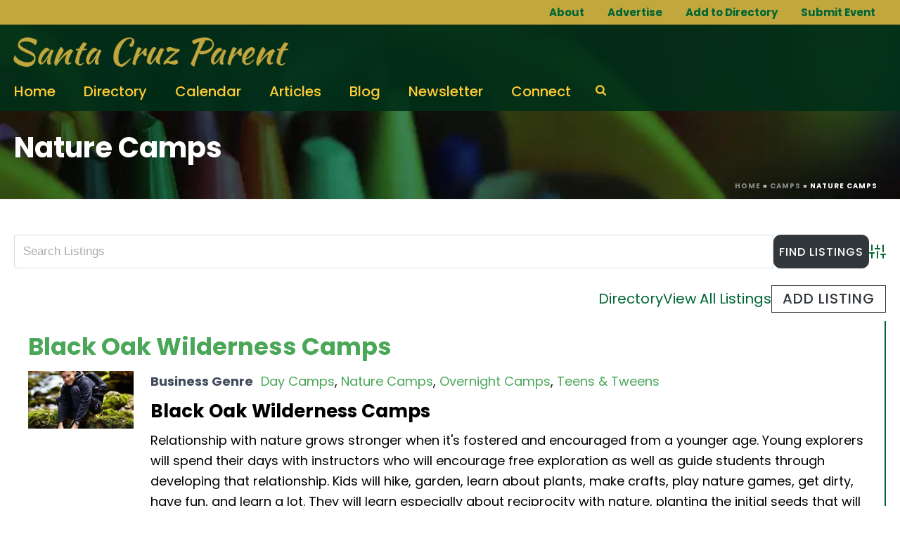

--- FILE ---
content_type: text/html; charset=UTF-8
request_url: https://santacruzparent.com/directory-santa-cruz-parent/directory_category/nature-camps/
body_size: 21553
content:
<!DOCTYPE html>
<html lang="en-US" >
<head>
	<!-- Google tag (gtag.js) -->
<script async src="https://www.googletagmanager.com/gtag/js?id=G-645S5NHVKY"></script>
<script>
  window.dataLayer = window.dataLayer || [];
  function gtag(){dataLayer.push(arguments);}
  gtag('js', new Date());

  gtag('config', 'G-645S5NHVKY');
</script>
		<meta charset="UTF-8" /><meta name="viewport" content="width=device-width, initial-scale=1.0, minimum-scale=1.0, maximum-scale=1.0, user-scalable=0" /><meta http-equiv="X-UA-Compatible" content="IE=edge,chrome=1" /><meta name="format-detection" content="telephone=no"><script type="text/javascript">var ajaxurl = "https://santacruzparent.com/wp-admin/admin-ajax.php";</script><meta name='robots' content='index, follow, max-image-preview:large, max-snippet:-1, max-video-preview:-1' />
	<style>img:is([sizes="auto" i], [sizes^="auto," i]) { contain-intrinsic-size: 3000px 1500px }</style>
	
            <script data-no-defer="1" data-ezscrex="false" data-cfasync="false" data-pagespeed-no-defer data-cookieconsent="ignore">
                var ctPublicFunctions = {"_ajax_nonce":"fa43b2c1f8","_rest_nonce":"e8306d5bf3","_ajax_url":"\/wp-admin\/admin-ajax.php","_rest_url":"https:\/\/santacruzparent.com\/wp-json\/","data__cookies_type":"none","data__ajax_type":"rest","data__bot_detector_enabled":1,"data__frontend_data_log_enabled":1,"cookiePrefix":"","wprocket_detected":false,"host_url":"santacruzparent.com","text__ee_click_to_select":"Click to select the whole data","text__ee_original_email":"The complete one is","text__ee_got_it":"Got it","text__ee_blocked":"Blocked","text__ee_cannot_connect":"Cannot connect","text__ee_cannot_decode":"Can not decode email. Unknown reason","text__ee_email_decoder":"CleanTalk email decoder","text__ee_wait_for_decoding":"The magic is on the way!","text__ee_decoding_process":"Please wait a few seconds while we decode the contact data."}
            </script>
        
            <script data-no-defer="1" data-ezscrex="false" data-cfasync="false" data-pagespeed-no-defer data-cookieconsent="ignore">
                var ctPublic = {"_ajax_nonce":"fa43b2c1f8","settings__forms__check_internal":0,"settings__forms__check_external":0,"settings__forms__force_protection":0,"settings__forms__search_test":1,"settings__data__bot_detector_enabled":1,"settings__sfw__anti_crawler":0,"blog_home":"https:\/\/santacruzparent.com\/","pixel__setting":"3","pixel__enabled":true,"pixel__url":"https:\/\/moderate11-v4.cleantalk.org\/pixel\/5088d9b2cf199b84b36368ea77d43c4e.gif","data__email_check_before_post":1,"data__email_check_exist_post":0,"data__cookies_type":"none","data__key_is_ok":true,"data__visible_fields_required":true,"wl_brandname":"Anti-Spam by CleanTalk","wl_brandname_short":"CleanTalk","ct_checkjs_key":"0d47cfc9cca959d478ac45659c66e80a575ec2274b46349fb4b3dc8a409e32a8","emailEncoderPassKey":"39a21ef9a3bdef60041516ae5d23d0d2","bot_detector_forms_excluded":"W10=","advancedCacheExists":true,"varnishCacheExists":false,"wc_ajax_add_to_cart":false}
            </script>
        
		<style id="critical-path-css" type="text/css">
			body,html{width:100%;height:100%;margin:0;padding:0}.page-preloader{top:0;left:0;z-index:999;position:fixed;height:100%;width:100%;text-align:center}.preloader-preview-area{-webkit-animation-delay:-.2s;animation-delay:-.2s;top:50%;-webkit-transform:translateY(100%);-ms-transform:translateY(100%);transform:translateY(100%);margin-top:10px;max-height:calc(50% - 20px);opacity:1;width:100%;text-align:center;position:absolute}.preloader-logo{max-width:90%;top:50%;-webkit-transform:translateY(-100%);-ms-transform:translateY(-100%);transform:translateY(-100%);margin:-10px auto 0 auto;max-height:calc(50% - 20px);opacity:1;position:relative}.ball-pulse>div{width:15px;height:15px;border-radius:100%;margin:2px;-webkit-animation-fill-mode:both;animation-fill-mode:both;display:inline-block;-webkit-animation:ball-pulse .75s infinite cubic-bezier(.2,.68,.18,1.08);animation:ball-pulse .75s infinite cubic-bezier(.2,.68,.18,1.08)}.ball-pulse>div:nth-child(1){-webkit-animation-delay:-.36s;animation-delay:-.36s}.ball-pulse>div:nth-child(2){-webkit-animation-delay:-.24s;animation-delay:-.24s}.ball-pulse>div:nth-child(3){-webkit-animation-delay:-.12s;animation-delay:-.12s}@-webkit-keyframes ball-pulse{0%{-webkit-transform:scale(1);transform:scale(1);opacity:1}45%{-webkit-transform:scale(.1);transform:scale(.1);opacity:.7}80%{-webkit-transform:scale(1);transform:scale(1);opacity:1}}@keyframes ball-pulse{0%{-webkit-transform:scale(1);transform:scale(1);opacity:1}45%{-webkit-transform:scale(.1);transform:scale(.1);opacity:.7}80%{-webkit-transform:scale(1);transform:scale(1);opacity:1}}.ball-clip-rotate-pulse{position:relative;-webkit-transform:translateY(-15px) translateX(-10px);-ms-transform:translateY(-15px) translateX(-10px);transform:translateY(-15px) translateX(-10px);display:inline-block}.ball-clip-rotate-pulse>div{-webkit-animation-fill-mode:both;animation-fill-mode:both;position:absolute;top:0;left:0;border-radius:100%}.ball-clip-rotate-pulse>div:first-child{height:36px;width:36px;top:7px;left:-7px;-webkit-animation:ball-clip-rotate-pulse-scale 1s 0s cubic-bezier(.09,.57,.49,.9) infinite;animation:ball-clip-rotate-pulse-scale 1s 0s cubic-bezier(.09,.57,.49,.9) infinite}.ball-clip-rotate-pulse>div:last-child{position:absolute;width:50px;height:50px;left:-16px;top:-2px;background:0 0;border:2px solid;-webkit-animation:ball-clip-rotate-pulse-rotate 1s 0s cubic-bezier(.09,.57,.49,.9) infinite;animation:ball-clip-rotate-pulse-rotate 1s 0s cubic-bezier(.09,.57,.49,.9) infinite;-webkit-animation-duration:1s;animation-duration:1s}@-webkit-keyframes ball-clip-rotate-pulse-rotate{0%{-webkit-transform:rotate(0) scale(1);transform:rotate(0) scale(1)}50%{-webkit-transform:rotate(180deg) scale(.6);transform:rotate(180deg) scale(.6)}100%{-webkit-transform:rotate(360deg) scale(1);transform:rotate(360deg) scale(1)}}@keyframes ball-clip-rotate-pulse-rotate{0%{-webkit-transform:rotate(0) scale(1);transform:rotate(0) scale(1)}50%{-webkit-transform:rotate(180deg) scale(.6);transform:rotate(180deg) scale(.6)}100%{-webkit-transform:rotate(360deg) scale(1);transform:rotate(360deg) scale(1)}}@-webkit-keyframes ball-clip-rotate-pulse-scale{30%{-webkit-transform:scale(.3);transform:scale(.3)}100%{-webkit-transform:scale(1);transform:scale(1)}}@keyframes ball-clip-rotate-pulse-scale{30%{-webkit-transform:scale(.3);transform:scale(.3)}100%{-webkit-transform:scale(1);transform:scale(1)}}@-webkit-keyframes square-spin{25%{-webkit-transform:perspective(100px) rotateX(180deg) rotateY(0);transform:perspective(100px) rotateX(180deg) rotateY(0)}50%{-webkit-transform:perspective(100px) rotateX(180deg) rotateY(180deg);transform:perspective(100px) rotateX(180deg) rotateY(180deg)}75%{-webkit-transform:perspective(100px) rotateX(0) rotateY(180deg);transform:perspective(100px) rotateX(0) rotateY(180deg)}100%{-webkit-transform:perspective(100px) rotateX(0) rotateY(0);transform:perspective(100px) rotateX(0) rotateY(0)}}@keyframes square-spin{25%{-webkit-transform:perspective(100px) rotateX(180deg) rotateY(0);transform:perspective(100px) rotateX(180deg) rotateY(0)}50%{-webkit-transform:perspective(100px) rotateX(180deg) rotateY(180deg);transform:perspective(100px) rotateX(180deg) rotateY(180deg)}75%{-webkit-transform:perspective(100px) rotateX(0) rotateY(180deg);transform:perspective(100px) rotateX(0) rotateY(180deg)}100%{-webkit-transform:perspective(100px) rotateX(0) rotateY(0);transform:perspective(100px) rotateX(0) rotateY(0)}}.square-spin{display:inline-block}.square-spin>div{-webkit-animation-fill-mode:both;animation-fill-mode:both;width:50px;height:50px;-webkit-animation:square-spin 3s 0s cubic-bezier(.09,.57,.49,.9) infinite;animation:square-spin 3s 0s cubic-bezier(.09,.57,.49,.9) infinite}.cube-transition{position:relative;-webkit-transform:translate(-25px,-25px);-ms-transform:translate(-25px,-25px);transform:translate(-25px,-25px);display:inline-block}.cube-transition>div{-webkit-animation-fill-mode:both;animation-fill-mode:both;width:15px;height:15px;position:absolute;top:-5px;left:-5px;-webkit-animation:cube-transition 1.6s 0s infinite ease-in-out;animation:cube-transition 1.6s 0s infinite ease-in-out}.cube-transition>div:last-child{-webkit-animation-delay:-.8s;animation-delay:-.8s}@-webkit-keyframes cube-transition{25%{-webkit-transform:translateX(50px) scale(.5) rotate(-90deg);transform:translateX(50px) scale(.5) rotate(-90deg)}50%{-webkit-transform:translate(50px,50px) rotate(-180deg);transform:translate(50px,50px) rotate(-180deg)}75%{-webkit-transform:translateY(50px) scale(.5) rotate(-270deg);transform:translateY(50px) scale(.5) rotate(-270deg)}100%{-webkit-transform:rotate(-360deg);transform:rotate(-360deg)}}@keyframes cube-transition{25%{-webkit-transform:translateX(50px) scale(.5) rotate(-90deg);transform:translateX(50px) scale(.5) rotate(-90deg)}50%{-webkit-transform:translate(50px,50px) rotate(-180deg);transform:translate(50px,50px) rotate(-180deg)}75%{-webkit-transform:translateY(50px) scale(.5) rotate(-270deg);transform:translateY(50px) scale(.5) rotate(-270deg)}100%{-webkit-transform:rotate(-360deg);transform:rotate(-360deg)}}.ball-scale>div{border-radius:100%;margin:2px;-webkit-animation-fill-mode:both;animation-fill-mode:both;display:inline-block;height:60px;width:60px;-webkit-animation:ball-scale 1s 0s ease-in-out infinite;animation:ball-scale 1s 0s ease-in-out infinite}@-webkit-keyframes ball-scale{0%{-webkit-transform:scale(0);transform:scale(0)}100%{-webkit-transform:scale(1);transform:scale(1);opacity:0}}@keyframes ball-scale{0%{-webkit-transform:scale(0);transform:scale(0)}100%{-webkit-transform:scale(1);transform:scale(1);opacity:0}}.line-scale>div{-webkit-animation-fill-mode:both;animation-fill-mode:both;display:inline-block;width:5px;height:50px;border-radius:2px;margin:2px}.line-scale>div:nth-child(1){-webkit-animation:line-scale 1s -.5s infinite cubic-bezier(.2,.68,.18,1.08);animation:line-scale 1s -.5s infinite cubic-bezier(.2,.68,.18,1.08)}.line-scale>div:nth-child(2){-webkit-animation:line-scale 1s -.4s infinite cubic-bezier(.2,.68,.18,1.08);animation:line-scale 1s -.4s infinite cubic-bezier(.2,.68,.18,1.08)}.line-scale>div:nth-child(3){-webkit-animation:line-scale 1s -.3s infinite cubic-bezier(.2,.68,.18,1.08);animation:line-scale 1s -.3s infinite cubic-bezier(.2,.68,.18,1.08)}.line-scale>div:nth-child(4){-webkit-animation:line-scale 1s -.2s infinite cubic-bezier(.2,.68,.18,1.08);animation:line-scale 1s -.2s infinite cubic-bezier(.2,.68,.18,1.08)}.line-scale>div:nth-child(5){-webkit-animation:line-scale 1s -.1s infinite cubic-bezier(.2,.68,.18,1.08);animation:line-scale 1s -.1s infinite cubic-bezier(.2,.68,.18,1.08)}@-webkit-keyframes line-scale{0%{-webkit-transform:scaley(1);transform:scaley(1)}50%{-webkit-transform:scaley(.4);transform:scaley(.4)}100%{-webkit-transform:scaley(1);transform:scaley(1)}}@keyframes line-scale{0%{-webkit-transform:scaley(1);transform:scaley(1)}50%{-webkit-transform:scaley(.4);transform:scaley(.4)}100%{-webkit-transform:scaley(1);transform:scaley(1)}}.ball-scale-multiple{position:relative;-webkit-transform:translateY(30px);-ms-transform:translateY(30px);transform:translateY(30px);display:inline-block}.ball-scale-multiple>div{border-radius:100%;-webkit-animation-fill-mode:both;animation-fill-mode:both;margin:2px;position:absolute;left:-30px;top:0;opacity:0;margin:0;width:50px;height:50px;-webkit-animation:ball-scale-multiple 1s 0s linear infinite;animation:ball-scale-multiple 1s 0s linear infinite}.ball-scale-multiple>div:nth-child(2){-webkit-animation-delay:-.2s;animation-delay:-.2s}.ball-scale-multiple>div:nth-child(3){-webkit-animation-delay:-.2s;animation-delay:-.2s}@-webkit-keyframes ball-scale-multiple{0%{-webkit-transform:scale(0);transform:scale(0);opacity:0}5%{opacity:1}100%{-webkit-transform:scale(1);transform:scale(1);opacity:0}}@keyframes ball-scale-multiple{0%{-webkit-transform:scale(0);transform:scale(0);opacity:0}5%{opacity:1}100%{-webkit-transform:scale(1);transform:scale(1);opacity:0}}.ball-pulse-sync{display:inline-block}.ball-pulse-sync>div{width:15px;height:15px;border-radius:100%;margin:2px;-webkit-animation-fill-mode:both;animation-fill-mode:both;display:inline-block}.ball-pulse-sync>div:nth-child(1){-webkit-animation:ball-pulse-sync .6s -.21s infinite ease-in-out;animation:ball-pulse-sync .6s -.21s infinite ease-in-out}.ball-pulse-sync>div:nth-child(2){-webkit-animation:ball-pulse-sync .6s -.14s infinite ease-in-out;animation:ball-pulse-sync .6s -.14s infinite ease-in-out}.ball-pulse-sync>div:nth-child(3){-webkit-animation:ball-pulse-sync .6s -70ms infinite ease-in-out;animation:ball-pulse-sync .6s -70ms infinite ease-in-out}@-webkit-keyframes ball-pulse-sync{33%{-webkit-transform:translateY(10px);transform:translateY(10px)}66%{-webkit-transform:translateY(-10px);transform:translateY(-10px)}100%{-webkit-transform:translateY(0);transform:translateY(0)}}@keyframes ball-pulse-sync{33%{-webkit-transform:translateY(10px);transform:translateY(10px)}66%{-webkit-transform:translateY(-10px);transform:translateY(-10px)}100%{-webkit-transform:translateY(0);transform:translateY(0)}}.transparent-circle{display:inline-block;border-top:.5em solid rgba(255,255,255,.2);border-right:.5em solid rgba(255,255,255,.2);border-bottom:.5em solid rgba(255,255,255,.2);border-left:.5em solid #fff;-webkit-transform:translateZ(0);transform:translateZ(0);-webkit-animation:transparent-circle 1.1s infinite linear;animation:transparent-circle 1.1s infinite linear;width:50px;height:50px;border-radius:50%}.transparent-circle:after{border-radius:50%;width:10em;height:10em}@-webkit-keyframes transparent-circle{0%{-webkit-transform:rotate(0);transform:rotate(0)}100%{-webkit-transform:rotate(360deg);transform:rotate(360deg)}}@keyframes transparent-circle{0%{-webkit-transform:rotate(0);transform:rotate(0)}100%{-webkit-transform:rotate(360deg);transform:rotate(360deg)}}.ball-spin-fade-loader{position:relative;top:-10px;left:-10px;display:inline-block}.ball-spin-fade-loader>div{width:15px;height:15px;border-radius:100%;margin:2px;-webkit-animation-fill-mode:both;animation-fill-mode:both;position:absolute;-webkit-animation:ball-spin-fade-loader 1s infinite linear;animation:ball-spin-fade-loader 1s infinite linear}.ball-spin-fade-loader>div:nth-child(1){top:25px;left:0;animation-delay:-.84s;-webkit-animation-delay:-.84s}.ball-spin-fade-loader>div:nth-child(2){top:17.05px;left:17.05px;animation-delay:-.72s;-webkit-animation-delay:-.72s}.ball-spin-fade-loader>div:nth-child(3){top:0;left:25px;animation-delay:-.6s;-webkit-animation-delay:-.6s}.ball-spin-fade-loader>div:nth-child(4){top:-17.05px;left:17.05px;animation-delay:-.48s;-webkit-animation-delay:-.48s}.ball-spin-fade-loader>div:nth-child(5){top:-25px;left:0;animation-delay:-.36s;-webkit-animation-delay:-.36s}.ball-spin-fade-loader>div:nth-child(6){top:-17.05px;left:-17.05px;animation-delay:-.24s;-webkit-animation-delay:-.24s}.ball-spin-fade-loader>div:nth-child(7){top:0;left:-25px;animation-delay:-.12s;-webkit-animation-delay:-.12s}.ball-spin-fade-loader>div:nth-child(8){top:17.05px;left:-17.05px;animation-delay:0s;-webkit-animation-delay:0s}@-webkit-keyframes ball-spin-fade-loader{50%{opacity:.3;-webkit-transform:scale(.4);transform:scale(.4)}100%{opacity:1;-webkit-transform:scale(1);transform:scale(1)}}@keyframes ball-spin-fade-loader{50%{opacity:.3;-webkit-transform:scale(.4);transform:scale(.4)}100%{opacity:1;-webkit-transform:scale(1);transform:scale(1)}}		</style>

		
	<!-- This site is optimized with the Yoast SEO plugin v25.1 - https://yoast.com/wordpress/plugins/seo/ -->
	<title>Nature Camps Archives | Santa Cruz Parent</title>
	<link rel="canonical" href="https://santacruzparent.com/directory-santa-cruz-parent/directory_category/nature-camps/" />
	<meta property="og:locale" content="en_US" />
	<meta property="og:type" content="article" />
	<meta property="og:title" content="Nature Camps Archives | Santa Cruz Parent" />
	<meta property="og:url" content="https://santacruzparent.com/directory-santa-cruz-parent/directory_category/nature-camps/" />
	<meta property="og:site_name" content="Santa Cruz Parent" />
	<meta name="twitter:card" content="summary_large_image" />
	<script type="application/ld+json" class="yoast-schema-graph">{"@context":"https://schema.org","@graph":[{"@type":"CollectionPage","@id":"https://santacruzparent.com/directory-santa-cruz-parent/directory_category/nature-camps/","url":"https://santacruzparent.com/directory-santa-cruz-parent/directory_category/nature-camps/","name":"Nature Camps Archives | Santa Cruz Parent","isPartOf":{"@id":"https://santacruzparent.com/#website"},"primaryImageOfPage":{"@id":"https://santacruzparent.com/directory-santa-cruz-parent/directory_category/nature-camps/#primaryimage"},"image":{"@id":"https://santacruzparent.com/directory-santa-cruz-parent/directory_category/nature-camps/#primaryimage"},"thumbnailUrl":"https://santacruzparent.com/wp-content/uploads/2022/03/black-oak-camps-boy-2.jpg","breadcrumb":{"@id":"https://santacruzparent.com/directory-santa-cruz-parent/directory_category/nature-camps/#breadcrumb"},"inLanguage":"en-US"},{"@type":"ImageObject","inLanguage":"en-US","@id":"https://santacruzparent.com/directory-santa-cruz-parent/directory_category/nature-camps/#primaryimage","url":"https://santacruzparent.com/wp-content/uploads/2022/03/black-oak-camps-boy-2.jpg","contentUrl":"https://santacruzparent.com/wp-content/uploads/2022/03/black-oak-camps-boy-2.jpg","width":439,"height":240},{"@type":"BreadcrumbList","@id":"https://santacruzparent.com/directory-santa-cruz-parent/directory_category/nature-camps/#breadcrumb","itemListElement":[{"@type":"ListItem","position":1,"name":"Home","item":"https://santacruzparent.com/"},{"@type":"ListItem","position":2,"name":"Camps","item":"https://santacruzparent.com/directory-santa-cruz-parent/directory_category/camps/"},{"@type":"ListItem","position":3,"name":"Nature Camps"}]},{"@type":"WebSite","@id":"https://santacruzparent.com/#website","url":"https://santacruzparent.com/","name":"Santa Cruz Parent","description":"","publisher":{"@id":"https://santacruzparent.com/#organization"},"potentialAction":[{"@type":"SearchAction","target":{"@type":"EntryPoint","urlTemplate":"https://santacruzparent.com/?s={search_term_string}"},"query-input":{"@type":"PropertyValueSpecification","valueRequired":true,"valueName":"search_term_string"}}],"inLanguage":"en-US"},{"@type":"Organization","@id":"https://santacruzparent.com/#organization","name":"Santa Cruz Parent","url":"https://santacruzparent.com/","logo":{"@type":"ImageObject","inLanguage":"en-US","@id":"https://santacruzparent.com/#/schema/logo/image/","url":"https://santacruzparent.com/wp-content/uploads/2020/03/santa-cruz-parent-logo.png","contentUrl":"https://santacruzparent.com/wp-content/uploads/2020/03/santa-cruz-parent-logo.png","width":500,"height":60,"caption":"Santa Cruz Parent"},"image":{"@id":"https://santacruzparent.com/#/schema/logo/image/"}}]}</script>
	<!-- / Yoast SEO plugin. -->


<link rel='dns-prefetch' href='//fd.cleantalk.org' />
<link rel="alternate" type="text/calendar" title="Santa Cruz Parent &raquo; iCal Feed" href="https://santacruzparent.com/events/?ical=1" />

<link rel="shortcut icon" href="https://santacruzparent.com/wp-content/smush-webp/2020/01/favicon.png.webp" data-smush-webp-fallback="{&quot;href&quot;:&quot;https:\/\/santacruzparent.com\/wp-content\/uploads\/2020\/01\/favicon.png&quot;}" />
<!-- Business Directory RSS feed -->
<link rel="alternate" type="application/rss+xml" title="Directory &raquo; Nature Camps Directory Category Feed" href="https://santacruzparent.com/feed/?post_type=wpbdp_listing&#038;wpbdp_category=nature-camps" />
<!-- /Business Directory RSS feed -->
<script type="text/javascript">window.abb = {};php = {};window.PHP = {};PHP.ajax = "https://santacruzparent.com/wp-admin/admin-ajax.php";PHP.wp_p_id = "";var mk_header_parallax, mk_banner_parallax, mk_page_parallax, mk_footer_parallax, mk_body_parallax;var mk_images_dir = "https://santacruzparent.com/wp-content/themes/jupiter/assets/images",mk_theme_js_path = "https://santacruzparent.com/wp-content/themes/jupiter/assets/js",mk_theme_dir = "https://santacruzparent.com/wp-content/themes/jupiter",mk_captcha_placeholder = "Enter Captcha",mk_captcha_invalid_txt = "Invalid. Try again.",mk_captcha_correct_txt = "Captcha correct.",mk_responsive_nav_width = 1024,mk_vertical_header_back = "Back",mk_vertical_header_anim = "1",mk_check_rtl = true,mk_grid_width = 1280,mk_ajax_search_option = "fullscreen_search",mk_preloader_bg_color = "#fff",mk_accent_color = "#006633",mk_go_to_top =  "true",mk_smooth_scroll =  "false",mk_show_background_video =  "true",mk_preloader_bar_color = "#006633",mk_preloader_logo = "";mk_typekit_id   = "",mk_google_fonts = ["Poppins:100italic,200italic,300italic,400italic,500italic,600italic,700italic,800italic,900italic,100,200,300,400,500,600,700,800,900"],mk_global_lazyload = false;</script>		<!-- This site uses the Google Analytics by MonsterInsights plugin v9.5.2 - Using Analytics tracking - https://www.monsterinsights.com/ -->
		<!-- Note: MonsterInsights is not currently configured on this site. The site owner needs to authenticate with Google Analytics in the MonsterInsights settings panel. -->
					<!-- No tracking code set -->
				<!-- / Google Analytics by MonsterInsights -->
		<!-- santacruzparent.com is managing ads with Advanced Ads 2.0.8 – https://wpadvancedads.com/ --><script id="scp-ad-ready">
			window.advanced_ads_ready=function(e,a){a=a||"complete";var d=function(e){return"interactive"===a?"loading"!==e:"complete"===e};d(document.readyState)?e():document.addEventListener("readystatechange",(function(a){d(a.target.readyState)&&e()}),{once:"interactive"===a})},window.advanced_ads_ready_queue=window.advanced_ads_ready_queue||[];		</script>
		<link rel='stylesheet' id='tribe-events-pro-mini-calendar-block-styles-css' href='https://santacruzparent.com/wp-content/plugins/events-calendar-pro/src/resources/css/tribe-events-pro-mini-calendar-block.min.css?ver=7.1.0' type='text/css' media='all' />
<link rel='stylesheet' id='wp-block-library-css' href='https://santacruzparent.com/wp-includes/css/dist/block-library/style.min.css?ver=6.8.3' type='text/css' media='all' />
<style id='wp-block-library-theme-inline-css' type='text/css'>
.wp-block-audio :where(figcaption){color:#555;font-size:13px;text-align:center}.is-dark-theme .wp-block-audio :where(figcaption){color:#ffffffa6}.wp-block-audio{margin:0 0 1em}.wp-block-code{border:1px solid #ccc;border-radius:4px;font-family:Menlo,Consolas,monaco,monospace;padding:.8em 1em}.wp-block-embed :where(figcaption){color:#555;font-size:13px;text-align:center}.is-dark-theme .wp-block-embed :where(figcaption){color:#ffffffa6}.wp-block-embed{margin:0 0 1em}.blocks-gallery-caption{color:#555;font-size:13px;text-align:center}.is-dark-theme .blocks-gallery-caption{color:#ffffffa6}:root :where(.wp-block-image figcaption){color:#555;font-size:13px;text-align:center}.is-dark-theme :root :where(.wp-block-image figcaption){color:#ffffffa6}.wp-block-image{margin:0 0 1em}.wp-block-pullquote{border-bottom:4px solid;border-top:4px solid;color:currentColor;margin-bottom:1.75em}.wp-block-pullquote cite,.wp-block-pullquote footer,.wp-block-pullquote__citation{color:currentColor;font-size:.8125em;font-style:normal;text-transform:uppercase}.wp-block-quote{border-left:.25em solid;margin:0 0 1.75em;padding-left:1em}.wp-block-quote cite,.wp-block-quote footer{color:currentColor;font-size:.8125em;font-style:normal;position:relative}.wp-block-quote:where(.has-text-align-right){border-left:none;border-right:.25em solid;padding-left:0;padding-right:1em}.wp-block-quote:where(.has-text-align-center){border:none;padding-left:0}.wp-block-quote.is-large,.wp-block-quote.is-style-large,.wp-block-quote:where(.is-style-plain){border:none}.wp-block-search .wp-block-search__label{font-weight:700}.wp-block-search__button{border:1px solid #ccc;padding:.375em .625em}:where(.wp-block-group.has-background){padding:1.25em 2.375em}.wp-block-separator.has-css-opacity{opacity:.4}.wp-block-separator{border:none;border-bottom:2px solid;margin-left:auto;margin-right:auto}.wp-block-separator.has-alpha-channel-opacity{opacity:1}.wp-block-separator:not(.is-style-wide):not(.is-style-dots){width:100px}.wp-block-separator.has-background:not(.is-style-dots){border-bottom:none;height:1px}.wp-block-separator.has-background:not(.is-style-wide):not(.is-style-dots){height:2px}.wp-block-table{margin:0 0 1em}.wp-block-table td,.wp-block-table th{word-break:normal}.wp-block-table :where(figcaption){color:#555;font-size:13px;text-align:center}.is-dark-theme .wp-block-table :where(figcaption){color:#ffffffa6}.wp-block-video :where(figcaption){color:#555;font-size:13px;text-align:center}.is-dark-theme .wp-block-video :where(figcaption){color:#ffffffa6}.wp-block-video{margin:0 0 1em}:root :where(.wp-block-template-part.has-background){margin-bottom:0;margin-top:0;padding:1.25em 2.375em}
</style>
<style id='classic-theme-styles-inline-css' type='text/css'>
/*! This file is auto-generated */
.wp-block-button__link{color:#fff;background-color:#32373c;border-radius:9999px;box-shadow:none;text-decoration:none;padding:calc(.667em + 2px) calc(1.333em + 2px);font-size:1.125em}.wp-block-file__button{background:#32373c;color:#fff;text-decoration:none}
</style>
<style id='global-styles-inline-css' type='text/css'>
:root{--wp--preset--aspect-ratio--square: 1;--wp--preset--aspect-ratio--4-3: 4/3;--wp--preset--aspect-ratio--3-4: 3/4;--wp--preset--aspect-ratio--3-2: 3/2;--wp--preset--aspect-ratio--2-3: 2/3;--wp--preset--aspect-ratio--16-9: 16/9;--wp--preset--aspect-ratio--9-16: 9/16;--wp--preset--color--black: #000000;--wp--preset--color--cyan-bluish-gray: #abb8c3;--wp--preset--color--white: #ffffff;--wp--preset--color--pale-pink: #f78da7;--wp--preset--color--vivid-red: #cf2e2e;--wp--preset--color--luminous-vivid-orange: #ff6900;--wp--preset--color--luminous-vivid-amber: #fcb900;--wp--preset--color--light-green-cyan: #7bdcb5;--wp--preset--color--vivid-green-cyan: #00d084;--wp--preset--color--pale-cyan-blue: #8ed1fc;--wp--preset--color--vivid-cyan-blue: #0693e3;--wp--preset--color--vivid-purple: #9b51e0;--wp--preset--gradient--vivid-cyan-blue-to-vivid-purple: linear-gradient(135deg,rgba(6,147,227,1) 0%,rgb(155,81,224) 100%);--wp--preset--gradient--light-green-cyan-to-vivid-green-cyan: linear-gradient(135deg,rgb(122,220,180) 0%,rgb(0,208,130) 100%);--wp--preset--gradient--luminous-vivid-amber-to-luminous-vivid-orange: linear-gradient(135deg,rgba(252,185,0,1) 0%,rgba(255,105,0,1) 100%);--wp--preset--gradient--luminous-vivid-orange-to-vivid-red: linear-gradient(135deg,rgba(255,105,0,1) 0%,rgb(207,46,46) 100%);--wp--preset--gradient--very-light-gray-to-cyan-bluish-gray: linear-gradient(135deg,rgb(238,238,238) 0%,rgb(169,184,195) 100%);--wp--preset--gradient--cool-to-warm-spectrum: linear-gradient(135deg,rgb(74,234,220) 0%,rgb(151,120,209) 20%,rgb(207,42,186) 40%,rgb(238,44,130) 60%,rgb(251,105,98) 80%,rgb(254,248,76) 100%);--wp--preset--gradient--blush-light-purple: linear-gradient(135deg,rgb(255,206,236) 0%,rgb(152,150,240) 100%);--wp--preset--gradient--blush-bordeaux: linear-gradient(135deg,rgb(254,205,165) 0%,rgb(254,45,45) 50%,rgb(107,0,62) 100%);--wp--preset--gradient--luminous-dusk: linear-gradient(135deg,rgb(255,203,112) 0%,rgb(199,81,192) 50%,rgb(65,88,208) 100%);--wp--preset--gradient--pale-ocean: linear-gradient(135deg,rgb(255,245,203) 0%,rgb(182,227,212) 50%,rgb(51,167,181) 100%);--wp--preset--gradient--electric-grass: linear-gradient(135deg,rgb(202,248,128) 0%,rgb(113,206,126) 100%);--wp--preset--gradient--midnight: linear-gradient(135deg,rgb(2,3,129) 0%,rgb(40,116,252) 100%);--wp--preset--font-size--small: 13px;--wp--preset--font-size--medium: 20px;--wp--preset--font-size--large: 36px;--wp--preset--font-size--x-large: 42px;--wp--preset--spacing--20: 0.44rem;--wp--preset--spacing--30: 0.67rem;--wp--preset--spacing--40: 1rem;--wp--preset--spacing--50: 1.5rem;--wp--preset--spacing--60: 2.25rem;--wp--preset--spacing--70: 3.38rem;--wp--preset--spacing--80: 5.06rem;--wp--preset--shadow--natural: 6px 6px 9px rgba(0, 0, 0, 0.2);--wp--preset--shadow--deep: 12px 12px 50px rgba(0, 0, 0, 0.4);--wp--preset--shadow--sharp: 6px 6px 0px rgba(0, 0, 0, 0.2);--wp--preset--shadow--outlined: 6px 6px 0px -3px rgba(255, 255, 255, 1), 6px 6px rgba(0, 0, 0, 1);--wp--preset--shadow--crisp: 6px 6px 0px rgba(0, 0, 0, 1);}:where(.is-layout-flex){gap: 0.5em;}:where(.is-layout-grid){gap: 0.5em;}body .is-layout-flex{display: flex;}.is-layout-flex{flex-wrap: wrap;align-items: center;}.is-layout-flex > :is(*, div){margin: 0;}body .is-layout-grid{display: grid;}.is-layout-grid > :is(*, div){margin: 0;}:where(.wp-block-columns.is-layout-flex){gap: 2em;}:where(.wp-block-columns.is-layout-grid){gap: 2em;}:where(.wp-block-post-template.is-layout-flex){gap: 1.25em;}:where(.wp-block-post-template.is-layout-grid){gap: 1.25em;}.has-black-color{color: var(--wp--preset--color--black) !important;}.has-cyan-bluish-gray-color{color: var(--wp--preset--color--cyan-bluish-gray) !important;}.has-white-color{color: var(--wp--preset--color--white) !important;}.has-pale-pink-color{color: var(--wp--preset--color--pale-pink) !important;}.has-vivid-red-color{color: var(--wp--preset--color--vivid-red) !important;}.has-luminous-vivid-orange-color{color: var(--wp--preset--color--luminous-vivid-orange) !important;}.has-luminous-vivid-amber-color{color: var(--wp--preset--color--luminous-vivid-amber) !important;}.has-light-green-cyan-color{color: var(--wp--preset--color--light-green-cyan) !important;}.has-vivid-green-cyan-color{color: var(--wp--preset--color--vivid-green-cyan) !important;}.has-pale-cyan-blue-color{color: var(--wp--preset--color--pale-cyan-blue) !important;}.has-vivid-cyan-blue-color{color: var(--wp--preset--color--vivid-cyan-blue) !important;}.has-vivid-purple-color{color: var(--wp--preset--color--vivid-purple) !important;}.has-black-background-color{background-color: var(--wp--preset--color--black) !important;}.has-cyan-bluish-gray-background-color{background-color: var(--wp--preset--color--cyan-bluish-gray) !important;}.has-white-background-color{background-color: var(--wp--preset--color--white) !important;}.has-pale-pink-background-color{background-color: var(--wp--preset--color--pale-pink) !important;}.has-vivid-red-background-color{background-color: var(--wp--preset--color--vivid-red) !important;}.has-luminous-vivid-orange-background-color{background-color: var(--wp--preset--color--luminous-vivid-orange) !important;}.has-luminous-vivid-amber-background-color{background-color: var(--wp--preset--color--luminous-vivid-amber) !important;}.has-light-green-cyan-background-color{background-color: var(--wp--preset--color--light-green-cyan) !important;}.has-vivid-green-cyan-background-color{background-color: var(--wp--preset--color--vivid-green-cyan) !important;}.has-pale-cyan-blue-background-color{background-color: var(--wp--preset--color--pale-cyan-blue) !important;}.has-vivid-cyan-blue-background-color{background-color: var(--wp--preset--color--vivid-cyan-blue) !important;}.has-vivid-purple-background-color{background-color: var(--wp--preset--color--vivid-purple) !important;}.has-black-border-color{border-color: var(--wp--preset--color--black) !important;}.has-cyan-bluish-gray-border-color{border-color: var(--wp--preset--color--cyan-bluish-gray) !important;}.has-white-border-color{border-color: var(--wp--preset--color--white) !important;}.has-pale-pink-border-color{border-color: var(--wp--preset--color--pale-pink) !important;}.has-vivid-red-border-color{border-color: var(--wp--preset--color--vivid-red) !important;}.has-luminous-vivid-orange-border-color{border-color: var(--wp--preset--color--luminous-vivid-orange) !important;}.has-luminous-vivid-amber-border-color{border-color: var(--wp--preset--color--luminous-vivid-amber) !important;}.has-light-green-cyan-border-color{border-color: var(--wp--preset--color--light-green-cyan) !important;}.has-vivid-green-cyan-border-color{border-color: var(--wp--preset--color--vivid-green-cyan) !important;}.has-pale-cyan-blue-border-color{border-color: var(--wp--preset--color--pale-cyan-blue) !important;}.has-vivid-cyan-blue-border-color{border-color: var(--wp--preset--color--vivid-cyan-blue) !important;}.has-vivid-purple-border-color{border-color: var(--wp--preset--color--vivid-purple) !important;}.has-vivid-cyan-blue-to-vivid-purple-gradient-background{background: var(--wp--preset--gradient--vivid-cyan-blue-to-vivid-purple) !important;}.has-light-green-cyan-to-vivid-green-cyan-gradient-background{background: var(--wp--preset--gradient--light-green-cyan-to-vivid-green-cyan) !important;}.has-luminous-vivid-amber-to-luminous-vivid-orange-gradient-background{background: var(--wp--preset--gradient--luminous-vivid-amber-to-luminous-vivid-orange) !important;}.has-luminous-vivid-orange-to-vivid-red-gradient-background{background: var(--wp--preset--gradient--luminous-vivid-orange-to-vivid-red) !important;}.has-very-light-gray-to-cyan-bluish-gray-gradient-background{background: var(--wp--preset--gradient--very-light-gray-to-cyan-bluish-gray) !important;}.has-cool-to-warm-spectrum-gradient-background{background: var(--wp--preset--gradient--cool-to-warm-spectrum) !important;}.has-blush-light-purple-gradient-background{background: var(--wp--preset--gradient--blush-light-purple) !important;}.has-blush-bordeaux-gradient-background{background: var(--wp--preset--gradient--blush-bordeaux) !important;}.has-luminous-dusk-gradient-background{background: var(--wp--preset--gradient--luminous-dusk) !important;}.has-pale-ocean-gradient-background{background: var(--wp--preset--gradient--pale-ocean) !important;}.has-electric-grass-gradient-background{background: var(--wp--preset--gradient--electric-grass) !important;}.has-midnight-gradient-background{background: var(--wp--preset--gradient--midnight) !important;}.has-small-font-size{font-size: var(--wp--preset--font-size--small) !important;}.has-medium-font-size{font-size: var(--wp--preset--font-size--medium) !important;}.has-large-font-size{font-size: var(--wp--preset--font-size--large) !important;}.has-x-large-font-size{font-size: var(--wp--preset--font-size--x-large) !important;}
:where(.wp-block-post-template.is-layout-flex){gap: 1.25em;}:where(.wp-block-post-template.is-layout-grid){gap: 1.25em;}
:where(.wp-block-columns.is-layout-flex){gap: 2em;}:where(.wp-block-columns.is-layout-grid){gap: 2em;}
:root :where(.wp-block-pullquote){font-size: 1.5em;line-height: 1.6;}
</style>
<link rel='stylesheet' id='cleantalk-public-css-css' href='https://santacruzparent.com/wp-content/plugins/cleantalk-spam-protect/css/cleantalk-public.min.css?ver=6.68_1763567806' type='text/css' media='all' />
<link rel='stylesheet' id='cleantalk-email-decoder-css-css' href='https://santacruzparent.com/wp-content/plugins/cleantalk-spam-protect/css/cleantalk-email-decoder.min.css?ver=6.68_1763567806' type='text/css' media='all' />
<link rel='stylesheet' id='theme-styles-css' href='https://santacruzparent.com/wp-content/themes/jupiter/assets/stylesheet/min/full-styles.6.12.1.css?ver=1719507221' type='text/css' media='all' />
<style id='theme-styles-inline-css' type='text/css'>

			#wpadminbar {
				-webkit-backface-visibility: hidden;
				backface-visibility: hidden;
				-webkit-perspective: 1000;
				-ms-perspective: 1000;
				perspective: 1000;
				-webkit-transform: translateZ(0px);
				-ms-transform: translateZ(0px);
				transform: translateZ(0px);
			}
			@media screen and (max-width: 600px) {
				#wpadminbar {
					position: fixed !important;
				}
			}
		
body { background-color:#fff; } .hb-custom-header #mk-page-introduce, .mk-header { background-color:#4aa758;background-image:url(https://santacruzparent.com/wp-content/smush-webp/2020/01/page-title-bg.jpg.webp);background-repeat:no-repeat;background-position:left center;background-attachment:scroll;background-size:cover;-webkit-background-size:cover;-moz-background-size:cover; } .hb-custom-header > div, .mk-header-bg { background-color:rgba(0,47,24,0.9); } .mk-classic-nav-bg { background-color:rgba(0,47,24,0.9); } .master-holder-bg { background-color:#fff; } #mk-footer { background-color:#006633; } #mk-boxed-layout { -webkit-box-shadow:0 0 px rgba(0, 0, 0, ); -moz-box-shadow:0 0 px rgba(0, 0, 0, ); box-shadow:0 0 px rgba(0, 0, 0, ); } .mk-news-tab .mk-tabs-tabs .is-active a, .mk-fancy-title.pattern-style span, .mk-fancy-title.pattern-style.color-gradient span:after, .page-bg-color { background-color:#fff; } .page-title { font-size:40px; color:#ffffff; text-transform:none; font-weight:700; letter-spacing:0px; } .page-subtitle { font-size:18px; line-height:100%; color:#ffcc33; font-size:18px; text-transform:none; } .mk-header { border-bottom:1px solid #ededed; } .header-style-1 .mk-header-padding-wrapper, .header-style-2 .mk-header-padding-wrapper, .header-style-3 .mk-header-padding-wrapper { padding-top:146px; } .mk-process-steps[max-width~="950px"] ul::before { display:none !important; } .mk-process-steps[max-width~="950px"] li { margin-bottom:30px !important; width:100% !important; text-align:center; } .mk-event-countdown-ul[max-width~="750px"] li { width:90%; display:block; margin:0 auto 15px; } body { font-family:Poppins } @font-face { font-family:'star'; src:url('https://santacruzparent.com/wp-content/themes/jupiter/assets/stylesheet/fonts/star/font.eot'); src:url('https://santacruzparent.com/wp-content/themes/jupiter/assets/stylesheet/fonts/star/font.eot?#iefix') format('embedded-opentype'), url('https://santacruzparent.com/wp-content/themes/jupiter/assets/stylesheet/fonts/star/font.woff') format('woff'), url('https://santacruzparent.com/wp-content/themes/jupiter/assets/stylesheet/fonts/star/font.ttf') format('truetype'), url('https://santacruzparent.com/wp-content/themes/jupiter/assets/stylesheet/fonts/star/font.svg#star') format('svg'); font-weight:normal; font-style:normal; } @font-face { font-family:'WooCommerce'; src:url('https://santacruzparent.com/wp-content/themes/jupiter/assets/stylesheet/fonts/woocommerce/font.eot'); src:url('https://santacruzparent.com/wp-content/themes/jupiter/assets/stylesheet/fonts/woocommerce/font.eot?#iefix') format('embedded-opentype'), url('https://santacruzparent.com/wp-content/themes/jupiter/assets/stylesheet/fonts/woocommerce/font.woff') format('woff'), url('https://santacruzparent.com/wp-content/themes/jupiter/assets/stylesheet/fonts/woocommerce/font.ttf') format('truetype'), url('https://santacruzparent.com/wp-content/themes/jupiter/assets/stylesheet/fonts/woocommerce/font.svg#WooCommerce') format('svg'); font-weight:normal; font-style:normal; }
</style>
<link rel='stylesheet' id='mkhb-render-css' href='https://santacruzparent.com/wp-content/themes/jupiter/header-builder/includes/assets/css/mkhb-render.css?ver=6.12.1' type='text/css' media='all' />
<link rel='stylesheet' id='mkhb-row-css' href='https://santacruzparent.com/wp-content/themes/jupiter/header-builder/includes/assets/css/mkhb-row.css?ver=6.12.1' type='text/css' media='all' />
<link rel='stylesheet' id='mkhb-column-css' href='https://santacruzparent.com/wp-content/themes/jupiter/header-builder/includes/assets/css/mkhb-column.css?ver=6.12.1' type='text/css' media='all' />
<link rel='stylesheet' id='wpbdp-widgets-css' href='https://santacruzparent.com/wp-content/plugins/business-directory-plugin/assets/css/widgets.min.css?ver=6.4.16' type='text/css' media='all' />
<link rel='stylesheet' id='wpbdp-base-css-css' href='https://santacruzparent.com/wp-content/plugins/business-directory-plugin/assets/css/wpbdp.min.css?ver=6.4.16' type='text/css' media='all' />
<style id='wpbdp-base-css-inline-css' type='text/css'>
html,body{--bd-main-color:#32373c;--bd-main-color-20:#569AF633;--bd-main-color-8:#569AF614;--bd-thumbnail-width:150px;--bd-thumbnail-height:150px;--bd-button-text-color:#fff;--bd-button-bg-color:#32373c;}
.wpbdp-plan-action input[type=radio]+ label span:before{content:'Select';}.wpbdp-plan-action input[type=radio]:checked + label span:before{content:'Selected';}
</style>
<link rel='stylesheet' id='theme-options-css' href='https://santacruzparent.com/wp-content/uploads/mk_assets/theme-options-production-1768502311.css?ver=1768502311' type='text/css' media='all' />
<link rel='stylesheet' id='jupiter-donut-shortcodes-css' href='https://santacruzparent.com/wp-content/plugins/jupiter-donut/assets/css/shortcodes-styles.min.css?ver=1.6.1' type='text/css' media='all' />
<link rel='stylesheet' id='mk-style-css' href='https://santacruzparent.com/wp-content/themes/jupiter-child/style.css?ver=6.8.3' type='text/css' media='all' />
<link rel='stylesheet' id='default-styles.min-css' href='https://santacruzparent.com/wp-content/plugins/business-directory-plugin/themes/default/assets/styles.min.css?ver=6.4.16' type='text/css' media='all' />
<script type="text/javascript" data-noptimize='' data-no-minify='' src="https://santacruzparent.com/wp-content/themes/jupiter/assets/js/plugins/wp-enqueue/webfontloader.js?ver=6.8.3" id="mk-webfontloader-js"></script>
<script type="text/javascript" id="mk-webfontloader-js-after">
/* <![CDATA[ */
WebFontConfig = {
	timeout: 2000
}

if ( mk_typekit_id.length > 0 ) {
	WebFontConfig.typekit = {
		id: mk_typekit_id
	}
}

if ( mk_google_fonts.length > 0 ) {
	WebFontConfig.google = {
		families:  mk_google_fonts
	}
}

if ( (mk_google_fonts.length > 0 || mk_typekit_id.length > 0) && navigator.userAgent.indexOf("Speed Insights") == -1) {
	WebFont.load( WebFontConfig );
}
		
/* ]]> */
</script>
<script type="text/javascript" src="https://santacruzparent.com/wp-content/plugins/cleantalk-spam-protect/js/apbct-public-bundle.min.js?ver=6.68_1763567806" id="apbct-public-bundle.min-js-js"></script>
<script type="text/javascript" src="https://fd.cleantalk.org/ct-bot-detector-wrapper.js?ver=6.68" id="ct_bot_detector-js" defer="defer" data-wp-strategy="defer"></script>
<script type="text/javascript" src="https://santacruzparent.com/wp-includes/js/jquery/jquery.min.js?ver=3.7.1" id="jquery-core-js"></script>
<script type="text/javascript" src="https://santacruzparent.com/wp-includes/js/jquery/jquery-migrate.min.js?ver=3.4.1" id="jquery-migrate-js"></script>
<script></script><link rel="https://api.w.org/" href="https://santacruzparent.com/wp-json/" /><link rel="alternate" title="JSON" type="application/json" href="https://santacruzparent.com/wp-json/wp/v2/wpbdp_category/2446" /><link rel="EditURI" type="application/rsd+xml" title="RSD" href="https://santacruzparent.com/xmlrpc.php?rsd" />
<meta name="generator" content="WordPress 6.8.3" />
<meta name="tec-api-version" content="v1"><meta name="tec-api-origin" content="https://santacruzparent.com"><link rel="alternate" href="https://santacruzparent.com/wp-json/tribe/events/v1/" /><meta itemprop="author" content="blackoakwilderness" /><meta itemprop="datePublished" content="June 11, 2020" /><meta itemprop="dateModified" content="March 27, 2022" /><meta itemprop="publisher" content="Santa Cruz Parent" /><script> var isTest = false; </script><meta name="generator" content="Powered by WPBakery Page Builder - drag and drop page builder for WordPress."/>
		<style type="text/css" id="wp-custom-css">
			.wpbdp-listing .wpbdp-field-type-textarea label, .wpbdp-listing .wpbdp-field-type-textarea .field-label{
	display:none;
}

#wpbdp-submit-listing > form > h3:after {
    content: "($52/year for listing and unlimited calendar postings)";
}		</style>
		<meta name="generator" content="Santa Cruz Parent Theme " /><noscript><style> .wpb_animate_when_almost_visible { opacity: 1; }</style></noscript>	</head>

<body class="archive tax-wpbdp_category term-nature-camps term-2446 wp-theme-jupiter wp-child-theme-jupiter-child tribe-no-js page-template-santa-cruz-parent-theme business-directory wpbdp-view-show_category wpbdp-wp-theme-jupiter-child wpbdp-wp-theme-jupiter wpbdp-view-taxonomy wpbdp-theme-default wpb-js-composer js-comp-ver-7.9 vc_responsive aa-prefix-scp-ad- tribe-theme-jupiter" itemscope="itemscope" itemtype="https://schema.org/WebPage"  data-adminbar="">
	
	<!-- Target for scroll anchors to achieve native browser bahaviour + possible enhancements like smooth scrolling -->
	<div id="top-of-page"></div>

		<div id="mk-boxed-layout">

			<div id="mk-theme-container" >

				 
    <header data-height='60'
                data-sticky-height='70'
                data-responsive-height='60'
                data-transparent-skin=''
                data-header-style='2'
                data-sticky-style='fixed'
                data-sticky-offset='header' id="mk-header-1" class="mk-header header-style-2 header-align-left  toolbar-true menu-hover-5 sticky-style-fixed mk-background-stretch boxed-header " role="banner" itemscope="itemscope" itemtype="https://schema.org/WPHeader" >
                    <div class="mk-header-holder">
                                                
<div class="mk-header-toolbar">

			<div class="mk-grid header-grid">
	
		<div class="mk-header-toolbar-holder">

		<span class="mk-header-tagline"><a href="#mk-footer">About</a>  <a href="/directory/?wpbdp_view=submit_listing#wpbdp-submit-listing">Advertise</a>  <a href="/directory/?wpbdp_view=submit_listing#wpbdp-submit-listing">Add to Directory</a>  <a href="https://santacruzparent.com/events/community/add">Submit Event</a></span>
		</div>

			</div>
	
</div>
                <div class="mk-header-inner">
                    
                    <div class="mk-header-bg "></div>
                    
                                            <div class="mk-toolbar-resposnive-icon"><svg  class="mk-svg-icon" data-name="mk-icon-chevron-down" data-cacheid="icon-69694fba48007" xmlns="http://www.w3.org/2000/svg" viewBox="0 0 1792 1792"><path d="M1683 808l-742 741q-19 19-45 19t-45-19l-742-741q-19-19-19-45.5t19-45.5l166-165q19-19 45-19t45 19l531 531 531-531q19-19 45-19t45 19l166 165q19 19 19 45.5t-19 45.5z"/></svg></div>
                    
                                            <div class="mk-grid header-grid">
                                            <div class="add-header-height">
                            
<div class="mk-nav-responsive-link">
    <div class="mk-css-icon-menu">
        <div class="mk-css-icon-menu-line-1"></div>
        <div class="mk-css-icon-menu-line-2"></div>
        <div class="mk-css-icon-menu-line-3"></div>
    </div>
</div>	<div class=" header-logo fit-logo-img add-header-height logo-is-responsive logo-has-sticky">
		<a href="https://santacruzparent.com/" title="Santa Cruz Parent">

			<img class="mk-desktop-logo dark-logo "
				title=""
				alt=""
				src="https://santacruzparent.com/wp-content/uploads/2020/03/santa-cruz-parent-logo.png" />

							<img class="mk-desktop-logo light-logo "
					title=""
					alt=""
					src="https://santacruzparent.com/wp-content/uploads/2020/03/santa-cruz-parent-logo.png" />
			
							<img class="mk-resposnive-logo "
					title=""
					alt=""
					src="https://santacruzparent.com/wp-content/uploads/2020/03/santa-cruz-parent-logo.png" />
			
							<img class="mk-sticky-logo "
					title=""
					alt=""
					src="https://santacruzparent.com/wp-content/uploads/2020/03/santa-cruz-parent-logo.png" />
					</a>
	</div>
                        </div>

                                            </div>
                    
                    <div class="clearboth"></div>

                    <div class="mk-header-nav-container menu-hover-style-5" role="navigation" itemscope="itemscope" itemtype="https://schema.org/SiteNavigationElement" >
                        <div class="mk-classic-nav-bg"></div>
                        <div class="mk-classic-menu-wrapper">
                            <nav class="mk-main-navigation js-main-nav"><ul id="menu-main-menu" class="main-navigation-ul"><li id="menu-item-22" class="menu-item menu-item-type-post_type menu-item-object-page menu-item-home no-mega-menu"><a class="menu-item-link js-smooth-scroll"  href="https://santacruzparent.com/">Home</a></li>
<li id="menu-item-150" class="menu-item menu-item-type-post_type menu-item-object-page menu-item-has-children has-mega-menu"><a class="menu-item-link js-smooth-scroll"  href="https://santacruzparent.com/directory-santa-cruz-parent/">Directory</a>
<ul style="" class="sub-menu mega_col_4">
	<li id="menu-item-470" class="megamenu-title menu-item menu-item-type-custom menu-item-object-custom menu-item-has-children mega_col_4 mk_mega_first"><div class="megamenu-title">Categories</div>
	<ul style="" class="sub-menu mega_col_4">
		<li id="menu-item-500" class="menu-item menu-item-type-taxonomy menu-item-object-wpbdp_category"><a class="menu-item-link js-smooth-scroll"  href="https://santacruzparent.com/directory-santa-cruz-parent/directory_category/a-z-businesses-nonprofits/">A-Z Businesses &#038; Nonprofits</a></li>
		<li id="menu-item-582" class="menu-item menu-item-type-taxonomy menu-item-object-wpbdp_category"><a class="menu-item-link js-smooth-scroll"  href="https://santacruzparent.com/directory-santa-cruz-parent/directory_category/adoption-foster-care/">Adoption &#038; Foster Care</a></li>
		<li id="menu-item-501" class="menu-item menu-item-type-taxonomy menu-item-object-wpbdp_category"><a class="menu-item-link js-smooth-scroll"  href="https://santacruzparent.com/directory-santa-cruz-parent/directory_category/attractions/">Attractions</a></li>
		<li id="menu-item-502" class="menu-item menu-item-type-taxonomy menu-item-object-wpbdp_category"><a class="menu-item-link js-smooth-scroll"  href="https://santacruzparent.com/directory-santa-cruz-parent/directory_category/business-support/">Business Support</a></li>
		<li id="menu-item-6951" class="menu-item menu-item-type-post_type menu-item-object-page"><a class="menu-item-link js-smooth-scroll"  href="https://santacruzparent.com/camps/">Camps</a></li>
		<li id="menu-item-504" class="menu-item menu-item-type-taxonomy menu-item-object-wpbdp_category"><a class="menu-item-link js-smooth-scroll"  href="https://santacruzparent.com/directory-santa-cruz-parent/directory_category/child-care-preschools-after-school/">Child Care, Preschools &#038; After School</a></li>
		<li id="menu-item-505" class="menu-item menu-item-type-taxonomy menu-item-object-wpbdp_category"><a class="menu-item-link js-smooth-scroll"  href="https://santacruzparent.com/directory-santa-cruz-parent/directory_category/community-social-services/">Community &#038; Social Services</a></li>
		<li id="menu-item-6950" class="menu-item menu-item-type-post_type menu-item-object-page"><a class="menu-item-link js-smooth-scroll"  href="https://santacruzparent.com/education-prek-12/">Education PreK-12</a></li>
	</ul>
</li>
	<li id="menu-item-471" class="megamenu-title menu-item menu-item-type-custom menu-item-object-custom menu-item-has-children mega_col_4"><div class="megamenu-title">More</div>
	<ul style="" class="sub-menu mega_col_4">
		<li id="menu-item-507" class="menu-item menu-item-type-taxonomy menu-item-object-wpbdp_category"><a class="menu-item-link js-smooth-scroll"  href="https://santacruzparent.com/directory-santa-cruz-parent/directory_category/enrichment-classes/">Enrichment Classes &#038; Clubs</a></li>
		<li id="menu-item-508" class="menu-item menu-item-type-taxonomy menu-item-object-wpbdp_category"><a class="menu-item-link js-smooth-scroll"  href="https://santacruzparent.com/directory-santa-cruz-parent/directory_category/faith-based-church/">Faith Based &#038; Church</a></li>
		<li id="menu-item-509" class="menu-item menu-item-type-taxonomy menu-item-object-wpbdp_category"><a class="menu-item-link js-smooth-scroll"  href="https://santacruzparent.com/directory-santa-cruz-parent/directory_category/family-support/">Family Support</a></li>
		<li id="menu-item-510" class="menu-item menu-item-type-taxonomy menu-item-object-wpbdp_category"><a class="menu-item-link js-smooth-scroll"  href="https://santacruzparent.com/directory-santa-cruz-parent/directory_category/festivals-annual-events/">Festivals &#038; Annual Events</a></li>
		<li id="menu-item-511" class="menu-item menu-item-type-taxonomy menu-item-object-wpbdp_category"><a class="menu-item-link js-smooth-scroll"  href="https://santacruzparent.com/directory-santa-cruz-parent/directory_category/fitness-nutrition/">Fitness, Nutrition</a></li>
		<li id="menu-item-512" class="menu-item menu-item-type-taxonomy menu-item-object-wpbdp_category"><a class="menu-item-link js-smooth-scroll"  href="https://santacruzparent.com/directory-santa-cruz-parent/directory_category/groceries-farmers-markets/">Groceries &#038; Farmers Markets</a></li>
		<li id="menu-item-513" class="menu-item menu-item-type-taxonomy menu-item-object-wpbdp_category"><a class="menu-item-link js-smooth-scroll"  href="https://santacruzparent.com/directory-santa-cruz-parent/directory_category/health-care-wellness-dental/">Health Care, Wellness, Dental</a></li>
		<li id="menu-item-514" class="menu-item menu-item-type-taxonomy menu-item-object-wpbdp_category"><a class="menu-item-link js-smooth-scroll"  href="https://santacruzparent.com/directory-santa-cruz-parent/directory_category/home-garden-auto/">Home, Garden, Auto</a></li>
	</ul>
</li>
	<li id="menu-item-472" class="megamenu-title menu-item menu-item-type-custom menu-item-object-custom menu-item-has-children mega_col_4"><div class="megamenu-title">More</div>
	<ul style="" class="sub-menu mega_col_4">
		<li id="menu-item-515" class="menu-item menu-item-type-taxonomy menu-item-object-wpbdp_category"><a class="menu-item-link js-smooth-scroll"  href="https://santacruzparent.com/directory-santa-cruz-parent/directory_category/legal-financial-real-estate/">Legal, Financial, Real Estate</a></li>
		<li id="menu-item-516" class="menu-item menu-item-type-taxonomy menu-item-object-wpbdp_category"><a class="menu-item-link js-smooth-scroll"  href="https://santacruzparent.com/directory-santa-cruz-parent/directory_category/nonprofits/">Nonprofits</a></li>
		<li id="menu-item-517" class="menu-item menu-item-type-taxonomy menu-item-object-wpbdp_category"><a class="menu-item-link js-smooth-scroll"  href="https://santacruzparent.com/directory-santa-cruz-parent/directory_category/party-event-services/">Party &#038; Event Services</a></li>
		<li id="menu-item-518" class="menu-item menu-item-type-taxonomy menu-item-object-wpbdp_category"><a class="menu-item-link js-smooth-scroll"  href="https://santacruzparent.com/directory-santa-cruz-parent/directory_category/pets/">Pets</a></li>
		<li id="menu-item-519" class="menu-item menu-item-type-taxonomy menu-item-object-wpbdp_category"><a class="menu-item-link js-smooth-scroll"  href="https://santacruzparent.com/directory-santa-cruz-parent/directory_category/photographers/">Photographers</a></li>
		<li id="menu-item-520" class="menu-item menu-item-type-taxonomy menu-item-object-wpbdp_category"><a class="menu-item-link js-smooth-scroll"  href="https://santacruzparent.com/directory-santa-cruz-parent/directory_category/pregnancy-newborn/">Pregnancy &#038; Newborn</a></li>
		<li id="menu-item-521" class="menu-item menu-item-type-taxonomy menu-item-object-wpbdp_category"><a class="menu-item-link js-smooth-scroll"  href="https://santacruzparent.com/directory-santa-cruz-parent/directory_category/restaurants/">Restaurants</a></li>
	</ul>
</li>
	<li id="menu-item-527" class="megamenu-title menu-item menu-item-type-custom menu-item-object-custom menu-item-has-children mega_col_4"><div class="megamenu-title">More</div>
	<ul style="" class="sub-menu mega_col_4">
		<li id="menu-item-522" class="menu-item menu-item-type-taxonomy menu-item-object-wpbdp_category"><a class="menu-item-link js-smooth-scroll"  href="https://santacruzparent.com/directory-santa-cruz-parent/directory_category/shopping-local/">Shopping Local &#038; Online</a></li>
		<li id="menu-item-523" class="menu-item menu-item-type-taxonomy menu-item-object-wpbdp_category"><a class="menu-item-link js-smooth-scroll"  href="https://santacruzparent.com/directory-santa-cruz-parent/directory_category/special-needs-services/">Special Needs Services</a></li>
		<li id="menu-item-524" class="menu-item menu-item-type-taxonomy menu-item-object-wpbdp_category"><a class="menu-item-link js-smooth-scroll"  href="https://santacruzparent.com/directory-santa-cruz-parent/directory_category/sports-swim/">Sports, Swim</a></li>
		<li id="menu-item-525" class="menu-item menu-item-type-taxonomy menu-item-object-wpbdp_category"><a class="menu-item-link js-smooth-scroll"  href="https://santacruzparent.com/directory-santa-cruz-parent/directory_category/technology/">Technology</a></li>
		<li id="menu-item-526" class="menu-item menu-item-type-taxonomy menu-item-object-wpbdp_category"><a class="menu-item-link js-smooth-scroll"  href="https://santacruzparent.com/directory-santa-cruz-parent/directory_category/teens-tweens/">Teens &#038; Tweens</a></li>
		<li id="menu-item-583" class="menu-item menu-item-type-taxonomy menu-item-object-wpbdp_category"><a class="menu-item-link js-smooth-scroll"  href="https://santacruzparent.com/directory-santa-cruz-parent/directory_category/travel/">Travel</a></li>
		<li id="menu-item-584" class="menu-item menu-item-type-taxonomy menu-item-object-wpbdp_category"><a class="menu-item-link js-smooth-scroll"  href="https://santacruzparent.com/directory-santa-cruz-parent/directory_category/working-parents/">Working Parents</a></li>
	</ul>
</li>
</ul>
</li>
<li id="menu-item-25" class="menu-item menu-item-type-custom menu-item-object-custom menu-item-has-children has-mega-menu"><a class="menu-item-link js-smooth-scroll"  href="/events">Calendar</a>
<ul style="" class="sub-menu mega_col_5">
	<li id="menu-item-1988" class="menu-item menu-item-type-custom menu-item-object-custom mega_col_5 mk_mega_first"><div class="megamenu-title">Add an Event</div></li>
	<li id="menu-item-585" class="megamenu-title menu-item menu-item-type-custom menu-item-object-custom menu-item-has-children mega_col_5"><div class="megamenu-title">Categories</div>
	<ul style="" class="sub-menu mega_col_5">
		<li id="menu-item-246" class="menu-item menu-item-type-taxonomy menu-item-object-tribe_events_cat"><a class="menu-item-link js-smooth-scroll"  href="https://santacruzparent.com/events/category/arts-museums-exhibits/">Arts, Museums, Exhibits</a></li>
		<li id="menu-item-247" class="menu-item menu-item-type-taxonomy menu-item-object-tribe_events_cat"><a class="menu-item-link js-smooth-scroll"  href="https://santacruzparent.com/events/category/book-events/">Book Events</a></li>
		<li id="menu-item-248" class="menu-item menu-item-type-taxonomy menu-item-object-tribe_events_cat"><a class="menu-item-link js-smooth-scroll"  href="https://santacruzparent.com/events/category/camp-class-starts/">Camp/Class Starts</a></li>
		<li id="menu-item-589" class="menu-item menu-item-type-taxonomy menu-item-object-tribe_events_cat"><a class="menu-item-link js-smooth-scroll"  href="https://santacruzparent.com/events/category/classes/">Classes</a></li>
		<li id="menu-item-590" class="menu-item menu-item-type-taxonomy menu-item-object-tribe_events_cat"><a class="menu-item-link js-smooth-scroll"  href="https://santacruzparent.com/events/category/date-night/">Date Night</a></li>
		<li id="menu-item-591" class="menu-item menu-item-type-taxonomy menu-item-object-tribe_events_cat"><a class="menu-item-link js-smooth-scroll"  href="https://santacruzparent.com/events/category/entertainment-performances/">Entertainment &#038; Performances</a></li>
		<li id="menu-item-592" class="menu-item menu-item-type-taxonomy menu-item-object-tribe_events_cat"><a class="menu-item-link js-smooth-scroll"  href="https://santacruzparent.com/events/category/faith-services/">Faith Services</a></li>
	</ul>
</li>
	<li id="menu-item-586" class="megamenu-title menu-item menu-item-type-custom menu-item-object-custom menu-item-has-children mega_col_5"><div class="megamenu-title">More</div>
	<ul style="" class="sub-menu mega_col_5">
		<li id="menu-item-593" class="menu-item menu-item-type-taxonomy menu-item-object-tribe_events_cat"><a class="menu-item-link js-smooth-scroll"  href="https://santacruzparent.com/events/category/family-events/">Family Events</a></li>
		<li id="menu-item-594" class="menu-item menu-item-type-taxonomy menu-item-object-tribe_events_cat"><a class="menu-item-link js-smooth-scroll"  href="https://santacruzparent.com/events/category/farmers-markets-farms/">Farmers Markets &#038; Farms</a></li>
		<li id="menu-item-595" class="menu-item menu-item-type-taxonomy menu-item-object-tribe_events_cat"><a class="menu-item-link js-smooth-scroll"  href="https://santacruzparent.com/events/category/festivals/">Festivals</a></li>
		<li id="menu-item-596" class="menu-item menu-item-type-taxonomy menu-item-object-tribe_events_cat"><a class="menu-item-link js-smooth-scroll"  href="https://santacruzparent.com/events/category/free-events/">Free Events</a></li>
		<li id="menu-item-597" class="menu-item menu-item-type-taxonomy menu-item-object-tribe_events_cat"><a class="menu-item-link js-smooth-scroll"  href="https://santacruzparent.com/events/category/fundraisers/">Fundraisers</a></li>
		<li id="menu-item-598" class="menu-item menu-item-type-taxonomy menu-item-object-tribe_events_cat"><a class="menu-item-link js-smooth-scroll"  href="https://santacruzparent.com/events/category/holidays/">Holidays</a></li>
	</ul>
</li>
	<li id="menu-item-587" class="megamenu-title menu-item menu-item-type-custom menu-item-object-custom menu-item-has-children mega_col_5"><div class="megamenu-title">More</div>
	<ul style="" class="sub-menu mega_col_5">
		<li id="menu-item-599" class="menu-item menu-item-type-taxonomy menu-item-object-tribe_events_cat"><a class="menu-item-link js-smooth-scroll"  href="https://santacruzparent.com/events/category/library-ongoing/">Library Ongoing</a></li>
		<li id="menu-item-600" class="menu-item menu-item-type-taxonomy menu-item-object-tribe_events_cat"><a class="menu-item-link js-smooth-scroll"  href="https://santacruzparent.com/events/category/library-special/">Library Special</a></li>
		<li id="menu-item-601" class="menu-item menu-item-type-taxonomy menu-item-object-tribe_events_cat"><a class="menu-item-link js-smooth-scroll"  href="https://santacruzparent.com/events/category/parent-workshops/">Parent Workshops</a></li>
		<li id="menu-item-17738" class="menu-item menu-item-type-taxonomy menu-item-object-tribe_events_cat"><a class="menu-item-link js-smooth-scroll"  href="https://santacruzparent.com/events/category/parks/">Parks</a></li>
		<li id="menu-item-602" class="menu-item menu-item-type-taxonomy menu-item-object-tribe_events_cat"><a class="menu-item-link js-smooth-scroll"  href="https://santacruzparent.com/events/category/performances/">Performances</a></li>
		<li id="menu-item-603" class="menu-item menu-item-type-taxonomy menu-item-object-tribe_events_cat"><a class="menu-item-link js-smooth-scroll"  href="https://santacruzparent.com/events/category/play-groups/">Play Groups</a></li>
		<li id="menu-item-604" class="menu-item menu-item-type-taxonomy menu-item-object-tribe_events_cat"><a class="menu-item-link js-smooth-scroll"  href="https://santacruzparent.com/events/category/retail-events/">Retail Events</a></li>
	</ul>
</li>
	<li id="menu-item-588" class="megamenu-title menu-item menu-item-type-custom menu-item-object-custom menu-item-has-children mega_col_5"><div class="megamenu-title">More</div>
	<ul style="" class="sub-menu mega_col_5">
		<li id="menu-item-605" class="menu-item menu-item-type-taxonomy menu-item-object-tribe_events_cat"><a class="menu-item-link js-smooth-scroll"  href="https://santacruzparent.com/events/category/school-events/">School Events</a></li>
		<li id="menu-item-606" class="menu-item menu-item-type-taxonomy menu-item-object-tribe_events_cat"><a class="menu-item-link js-smooth-scroll"  href="https://santacruzparent.com/events/category/school-camp-class-events/">School/Camp/Class Events</a></li>
		<li id="menu-item-607" class="menu-item menu-item-type-taxonomy menu-item-object-tribe_events_cat"><a class="menu-item-link js-smooth-scroll"  href="https://santacruzparent.com/events/category/sports-races/">Sports &#038; Races</a></li>
		<li id="menu-item-608" class="menu-item menu-item-type-taxonomy menu-item-object-tribe_events_cat"><a class="menu-item-link js-smooth-scroll"  href="https://santacruzparent.com/events/category/support-groups/">Support Groups</a></li>
		<li id="menu-item-609" class="menu-item menu-item-type-taxonomy menu-item-object-tribe_events_cat"><a class="menu-item-link js-smooth-scroll"  href="https://santacruzparent.com/events/category/teen-activities/">Teen Activities</a></li>
		<li id="menu-item-610" class="menu-item menu-item-type-taxonomy menu-item-object-tribe_events_cat"><a class="menu-item-link js-smooth-scroll"  href="https://santacruzparent.com/events/category/volunteer-opportunities/">Volunteer Opportunities</a></li>
	</ul>
</li>
</ul>
</li>
<li id="menu-item-333" class="menu-item menu-item-type-post_type menu-item-object-page menu-item-has-children has-mega-menu"><a class="menu-item-link js-smooth-scroll"  href="https://santacruzparent.com/articles/">Articles</a>
<ul style="" class="sub-menu mega_col_4">
	<li id="menu-item-334" class="megamenu-title menu-item menu-item-type-custom menu-item-object-custom menu-item-has-children mega_col_4 mk_mega_first"><div class="megamenu-title">Categories</div>
	<ul style="" class="sub-menu mega_col_4">
		<li id="menu-item-404" class="menu-item menu-item-type-taxonomy menu-item-object-category"><a class="menu-item-link js-smooth-scroll"  href="https://santacruzparent.com/category/articles-a-z/">ARTICLES A-Z</a></li>
		<li id="menu-item-405" class="menu-item menu-item-type-taxonomy menu-item-object-category"><a class="menu-item-link js-smooth-scroll"  href="https://santacruzparent.com/category/articles-a-z/camps/">Camps</a></li>
		<li id="menu-item-406" class="menu-item menu-item-type-taxonomy menu-item-object-category"><a class="menu-item-link js-smooth-scroll"  href="https://santacruzparent.com/category/articles-a-z/education/">Education</a></li>
		<li id="menu-item-408" class="menu-item menu-item-type-taxonomy menu-item-object-category"><a class="menu-item-link js-smooth-scroll"  href="https://santacruzparent.com/category/articles-a-z/family-support/">Family Support</a></li>
	</ul>
</li>
	<li id="menu-item-335" class="megamenu-title menu-item menu-item-type-custom menu-item-object-custom menu-item-has-children mega_col_4"><div class="megamenu-title">More</div>
	<ul style="" class="sub-menu mega_col_4">
		<li id="menu-item-409" class="menu-item menu-item-type-taxonomy menu-item-object-category"><a class="menu-item-link js-smooth-scroll"  href="https://santacruzparent.com/category/articles-a-z/fitness-nutrition/">Fitness &#038; Nutrition</a></li>
		<li id="menu-item-410" class="menu-item menu-item-type-taxonomy menu-item-object-category"><a class="menu-item-link js-smooth-scroll"  href="https://santacruzparent.com/category/articles-a-z/health-wellness-dental/">Health &#8211; Wellness &#8211; Dental</a></li>
		<li id="menu-item-411" class="menu-item menu-item-type-taxonomy menu-item-object-category"><a class="menu-item-link js-smooth-scroll"  href="https://santacruzparent.com/category/articles-a-z/holidays/">Holidays</a></li>
		<li id="menu-item-412" class="menu-item menu-item-type-taxonomy menu-item-object-category"><a class="menu-item-link js-smooth-scroll"  href="https://santacruzparent.com/category/articles-a-z/home-garden/">Home &#038; Garden</a></li>
		<li id="menu-item-413" class="menu-item menu-item-type-taxonomy menu-item-object-category"><a class="menu-item-link js-smooth-scroll"  href="https://santacruzparent.com/category/articles-a-z/jr-high-school/">Jr &#038; High School</a></li>
	</ul>
</li>
	<li id="menu-item-336" class="megamenu-title menu-item menu-item-type-custom menu-item-object-custom menu-item-has-children mega_col_4"><div class="megamenu-title">More</div>
	<ul style="" class="sub-menu mega_col_4">
		<li id="menu-item-414" class="menu-item menu-item-type-taxonomy menu-item-object-category"><a class="menu-item-link js-smooth-scroll"  href="https://santacruzparent.com/category/articles-a-z/legal-financial-real-estate/">Legal &#8211; Financial &#8211; Real Estate</a></li>
		<li id="menu-item-415" class="menu-item menu-item-type-taxonomy menu-item-object-category"><a class="menu-item-link js-smooth-scroll"  href="https://santacruzparent.com/category/articles-a-z/literature/">Literature</a></li>
		<li id="menu-item-416" class="menu-item menu-item-type-taxonomy menu-item-object-category"><a class="menu-item-link js-smooth-scroll"  href="https://santacruzparent.com/category/articles-a-z/newborns-infants/">Newborns &#038; Infants</a></li>
		<li id="menu-item-417" class="menu-item menu-item-type-taxonomy menu-item-object-category"><a class="menu-item-link js-smooth-scroll"  href="https://santacruzparent.com/category/articles-a-z/parties/">Parties</a></li>
		<li id="menu-item-418" class="menu-item menu-item-type-taxonomy menu-item-object-category"><a class="menu-item-link js-smooth-scroll"  href="https://santacruzparent.com/category/articles-a-z/pets/">Pets</a></li>
	</ul>
</li>
	<li id="menu-item-337" class="megamenu-title menu-item menu-item-type-custom menu-item-object-custom menu-item-has-children mega_col_4"><div class="megamenu-title">More</div>
	<ul style="" class="sub-menu mega_col_4">
		<li id="menu-item-419" class="menu-item menu-item-type-taxonomy menu-item-object-category"><a class="menu-item-link js-smooth-scroll"  href="https://santacruzparent.com/category/articles-a-z/pregnancy/">Pregnancy</a></li>
		<li id="menu-item-420" class="menu-item menu-item-type-taxonomy menu-item-object-category"><a class="menu-item-link js-smooth-scroll"  href="https://santacruzparent.com/category/articles-a-z/preschoolers/">Preschoolers</a></li>
		<li id="menu-item-421" class="menu-item menu-item-type-taxonomy menu-item-object-category"><a class="menu-item-link js-smooth-scroll"  href="https://santacruzparent.com/category/articles-a-z/special-needs/">Special Needs</a></li>
		<li id="menu-item-422" class="menu-item menu-item-type-taxonomy menu-item-object-category"><a class="menu-item-link js-smooth-scroll"  href="https://santacruzparent.com/category/articles-a-z/technology/">Technology</a></li>
		<li id="menu-item-423" class="menu-item menu-item-type-taxonomy menu-item-object-category"><a class="menu-item-link js-smooth-scroll"  href="https://santacruzparent.com/category/articles-a-z/toddlers/">Toddlers</a></li>
	</ul>
</li>
</ul>
</li>
<li id="menu-item-151" class="menu-item menu-item-type-post_type menu-item-object-page menu-item-has-children has-mega-menu"><a class="menu-item-link js-smooth-scroll"  href="https://santacruzparent.com/blog/">Blog</a>
<ul style="" class="sub-menu mega_col_3">
	<li id="menu-item-611" class="megamenu-title menu-item menu-item-type-custom menu-item-object-custom menu-item-has-children mega_col_3 mk_mega_first"><div class="megamenu-title">Categories</div>
	<ul style="" class="sub-menu mega_col_3">
		<li id="menu-item-613" class="menu-item menu-item-type-taxonomy menu-item-object-category"><a class="menu-item-link js-smooth-scroll"  href="https://santacruzparent.com/category/blog/campers-comment/">Campers Comment</a></li>
		<li id="menu-item-614" class="menu-item menu-item-type-taxonomy menu-item-object-category"><a class="menu-item-link js-smooth-scroll"  href="https://santacruzparent.com/category/blog/children-say/">Children Say</a></li>
	</ul>
</li>
	<li id="menu-item-612" class="megamenu-title menu-item menu-item-type-custom menu-item-object-custom menu-item-has-children mega_col_3"><div class="megamenu-title">More</div>
	<ul style="" class="sub-menu mega_col_3">
		<li id="menu-item-615" class="menu-item menu-item-type-taxonomy menu-item-object-category"><a class="menu-item-link js-smooth-scroll"  href="https://santacruzparent.com/category/blog/locals-talk/">Locals Talk</a></li>
		<li id="menu-item-616" class="menu-item menu-item-type-taxonomy menu-item-object-category"><a class="menu-item-link js-smooth-scroll"  href="https://santacruzparent.com/category/blog/parents-recommend/">Parents Recommend</a></li>
	</ul>
</li>
	<li id="menu-item-631" class="megamenu-title menu-item menu-item-type-custom menu-item-object-custom menu-item-has-children mega_col_3"><div class="megamenu-title">More</div>
	<ul style="" class="sub-menu mega_col_3">
		<li id="menu-item-617" class="menu-item menu-item-type-taxonomy menu-item-object-category"><a class="menu-item-link js-smooth-scroll"  href="https://santacruzparent.com/category/blog/teachers-share/">Teachers Share</a></li>
		<li id="menu-item-618" class="menu-item menu-item-type-taxonomy menu-item-object-category"><a class="menu-item-link js-smooth-scroll"  href="https://santacruzparent.com/category/blog/the-editor-muses/">The Editor Muses</a></li>
	</ul>
</li>
</ul>
</li>
<li id="menu-item-432" class="menu-item menu-item-type-post_type menu-item-object-page has-mega-menu"><a class="menu-item-link js-smooth-scroll"  href="https://santacruzparent.com/newsletter-archives/">Newsletter</a></li>
<li id="menu-item-477" class="menu-item menu-item-type-post_type menu-item-object-page no-mega-menu"><a class="menu-item-link js-smooth-scroll"  href="https://santacruzparent.com/connect/">Connect</a></li>
</ul></nav>
	<div class="main-nav-side-search">
		<a class="mk-search-trigger  mk-fullscreen-trigger" href="#"><i class="mk-svg-icon-wrapper"><svg  class="mk-svg-icon" data-name="mk-icon-search" data-cacheid="icon-69694fba6008c" style=" height:16px; width: 14.857142857143px; "  xmlns="http://www.w3.org/2000/svg" viewBox="0 0 1664 1792"><path d="M1152 832q0-185-131.5-316.5t-316.5-131.5-316.5 131.5-131.5 316.5 131.5 316.5 316.5 131.5 316.5-131.5 131.5-316.5zm512 832q0 52-38 90t-90 38q-54 0-90-38l-343-342q-179 124-399 124-143 0-273.5-55.5t-225-150-150-225-55.5-273.5 55.5-273.5 150-225 225-150 273.5-55.5 273.5 55.5 225 150 150 225 55.5 273.5q0 220-124 399l343 343q37 37 37 90z"/></svg></i></a>
	</div>

                        </div>
                    </div>


                    <div class="mk-header-right">
                                            </div>
                    
<div class="mk-responsive-wrap">

	<nav class="menu-main-menu-container"><ul id="menu-main-menu-1" class="mk-responsive-nav"><li id="responsive-menu-item-22" class="menu-item menu-item-type-post_type menu-item-object-page menu-item-home"><a class="menu-item-link js-smooth-scroll"  href="https://santacruzparent.com/">Home</a></li>
<li id="responsive-menu-item-150" class="menu-item menu-item-type-post_type menu-item-object-page menu-item-has-children"><a class="menu-item-link js-smooth-scroll"  href="https://santacruzparent.com/directory-santa-cruz-parent/">Directory</a><span class="mk-nav-arrow mk-nav-sub-closed"><svg  class="mk-svg-icon" data-name="mk-moon-arrow-down" data-cacheid="icon-69694fba67823" style=" height:16px; width: 16px; "  xmlns="http://www.w3.org/2000/svg" viewBox="0 0 512 512"><path d="M512 192l-96-96-160 160-160-160-96 96 256 255.999z"/></svg></span>
<ul class="sub-menu ">
	<li id="responsive-menu-item-470" class="megamenu-title menu-item menu-item-type-custom menu-item-object-custom menu-item-has-children"><a class="menu-item-link js-smooth-scroll"  href="#">Categories</a><span class="mk-nav-arrow mk-nav-sub-closed"><svg  class="mk-svg-icon" data-name="mk-moon-arrow-down" data-cacheid="icon-69694fba67b30" style=" height:16px; width: 16px; "  xmlns="http://www.w3.org/2000/svg" viewBox="0 0 512 512"><path d="M512 192l-96-96-160 160-160-160-96 96 256 255.999z"/></svg></span>
	<ul class="sub-menu ">
		<li id="responsive-menu-item-500" class="menu-item menu-item-type-taxonomy menu-item-object-wpbdp_category"><a class="menu-item-link js-smooth-scroll"  href="https://santacruzparent.com/directory-santa-cruz-parent/directory_category/a-z-businesses-nonprofits/">A-Z Businesses &#038; Nonprofits</a></li>
		<li id="responsive-menu-item-582" class="menu-item menu-item-type-taxonomy menu-item-object-wpbdp_category"><a class="menu-item-link js-smooth-scroll"  href="https://santacruzparent.com/directory-santa-cruz-parent/directory_category/adoption-foster-care/">Adoption &#038; Foster Care</a></li>
		<li id="responsive-menu-item-501" class="menu-item menu-item-type-taxonomy menu-item-object-wpbdp_category"><a class="menu-item-link js-smooth-scroll"  href="https://santacruzparent.com/directory-santa-cruz-parent/directory_category/attractions/">Attractions</a></li>
		<li id="responsive-menu-item-502" class="menu-item menu-item-type-taxonomy menu-item-object-wpbdp_category"><a class="menu-item-link js-smooth-scroll"  href="https://santacruzparent.com/directory-santa-cruz-parent/directory_category/business-support/">Business Support</a></li>
		<li id="responsive-menu-item-6951" class="menu-item menu-item-type-post_type menu-item-object-page"><a class="menu-item-link js-smooth-scroll"  href="https://santacruzparent.com/camps/">Camps</a></li>
		<li id="responsive-menu-item-504" class="menu-item menu-item-type-taxonomy menu-item-object-wpbdp_category"><a class="menu-item-link js-smooth-scroll"  href="https://santacruzparent.com/directory-santa-cruz-parent/directory_category/child-care-preschools-after-school/">Child Care, Preschools &#038; After School</a></li>
		<li id="responsive-menu-item-505" class="menu-item menu-item-type-taxonomy menu-item-object-wpbdp_category"><a class="menu-item-link js-smooth-scroll"  href="https://santacruzparent.com/directory-santa-cruz-parent/directory_category/community-social-services/">Community &#038; Social Services</a></li>
		<li id="responsive-menu-item-6950" class="menu-item menu-item-type-post_type menu-item-object-page"><a class="menu-item-link js-smooth-scroll"  href="https://santacruzparent.com/education-prek-12/">Education PreK-12</a></li>
	</ul>
</li>
	<li id="responsive-menu-item-471" class="megamenu-title menu-item menu-item-type-custom menu-item-object-custom menu-item-has-children"><a class="menu-item-link js-smooth-scroll"  href="#">More</a><span class="mk-nav-arrow mk-nav-sub-closed"><svg  class="mk-svg-icon" data-name="mk-moon-arrow-down" data-cacheid="icon-69694fba68423" style=" height:16px; width: 16px; "  xmlns="http://www.w3.org/2000/svg" viewBox="0 0 512 512"><path d="M512 192l-96-96-160 160-160-160-96 96 256 255.999z"/></svg></span>
	<ul class="sub-menu ">
		<li id="responsive-menu-item-507" class="menu-item menu-item-type-taxonomy menu-item-object-wpbdp_category"><a class="menu-item-link js-smooth-scroll"  href="https://santacruzparent.com/directory-santa-cruz-parent/directory_category/enrichment-classes/">Enrichment Classes &#038; Clubs</a></li>
		<li id="responsive-menu-item-508" class="menu-item menu-item-type-taxonomy menu-item-object-wpbdp_category"><a class="menu-item-link js-smooth-scroll"  href="https://santacruzparent.com/directory-santa-cruz-parent/directory_category/faith-based-church/">Faith Based &#038; Church</a></li>
		<li id="responsive-menu-item-509" class="menu-item menu-item-type-taxonomy menu-item-object-wpbdp_category"><a class="menu-item-link js-smooth-scroll"  href="https://santacruzparent.com/directory-santa-cruz-parent/directory_category/family-support/">Family Support</a></li>
		<li id="responsive-menu-item-510" class="menu-item menu-item-type-taxonomy menu-item-object-wpbdp_category"><a class="menu-item-link js-smooth-scroll"  href="https://santacruzparent.com/directory-santa-cruz-parent/directory_category/festivals-annual-events/">Festivals &#038; Annual Events</a></li>
		<li id="responsive-menu-item-511" class="menu-item menu-item-type-taxonomy menu-item-object-wpbdp_category"><a class="menu-item-link js-smooth-scroll"  href="https://santacruzparent.com/directory-santa-cruz-parent/directory_category/fitness-nutrition/">Fitness, Nutrition</a></li>
		<li id="responsive-menu-item-512" class="menu-item menu-item-type-taxonomy menu-item-object-wpbdp_category"><a class="menu-item-link js-smooth-scroll"  href="https://santacruzparent.com/directory-santa-cruz-parent/directory_category/groceries-farmers-markets/">Groceries &#038; Farmers Markets</a></li>
		<li id="responsive-menu-item-513" class="menu-item menu-item-type-taxonomy menu-item-object-wpbdp_category"><a class="menu-item-link js-smooth-scroll"  href="https://santacruzparent.com/directory-santa-cruz-parent/directory_category/health-care-wellness-dental/">Health Care, Wellness, Dental</a></li>
		<li id="responsive-menu-item-514" class="menu-item menu-item-type-taxonomy menu-item-object-wpbdp_category"><a class="menu-item-link js-smooth-scroll"  href="https://santacruzparent.com/directory-santa-cruz-parent/directory_category/home-garden-auto/">Home, Garden, Auto</a></li>
	</ul>
</li>
	<li id="responsive-menu-item-472" class="megamenu-title menu-item menu-item-type-custom menu-item-object-custom menu-item-has-children"><a class="menu-item-link js-smooth-scroll"  href="#">More</a><span class="mk-nav-arrow mk-nav-sub-closed"><svg  class="mk-svg-icon" data-name="mk-moon-arrow-down" data-cacheid="icon-69694fba68c9a" style=" height:16px; width: 16px; "  xmlns="http://www.w3.org/2000/svg" viewBox="0 0 512 512"><path d="M512 192l-96-96-160 160-160-160-96 96 256 255.999z"/></svg></span>
	<ul class="sub-menu ">
		<li id="responsive-menu-item-515" class="menu-item menu-item-type-taxonomy menu-item-object-wpbdp_category"><a class="menu-item-link js-smooth-scroll"  href="https://santacruzparent.com/directory-santa-cruz-parent/directory_category/legal-financial-real-estate/">Legal, Financial, Real Estate</a></li>
		<li id="responsive-menu-item-516" class="menu-item menu-item-type-taxonomy menu-item-object-wpbdp_category"><a class="menu-item-link js-smooth-scroll"  href="https://santacruzparent.com/directory-santa-cruz-parent/directory_category/nonprofits/">Nonprofits</a></li>
		<li id="responsive-menu-item-517" class="menu-item menu-item-type-taxonomy menu-item-object-wpbdp_category"><a class="menu-item-link js-smooth-scroll"  href="https://santacruzparent.com/directory-santa-cruz-parent/directory_category/party-event-services/">Party &#038; Event Services</a></li>
		<li id="responsive-menu-item-518" class="menu-item menu-item-type-taxonomy menu-item-object-wpbdp_category"><a class="menu-item-link js-smooth-scroll"  href="https://santacruzparent.com/directory-santa-cruz-parent/directory_category/pets/">Pets</a></li>
		<li id="responsive-menu-item-519" class="menu-item menu-item-type-taxonomy menu-item-object-wpbdp_category"><a class="menu-item-link js-smooth-scroll"  href="https://santacruzparent.com/directory-santa-cruz-parent/directory_category/photographers/">Photographers</a></li>
		<li id="responsive-menu-item-520" class="menu-item menu-item-type-taxonomy menu-item-object-wpbdp_category"><a class="menu-item-link js-smooth-scroll"  href="https://santacruzparent.com/directory-santa-cruz-parent/directory_category/pregnancy-newborn/">Pregnancy &#038; Newborn</a></li>
		<li id="responsive-menu-item-521" class="menu-item menu-item-type-taxonomy menu-item-object-wpbdp_category"><a class="menu-item-link js-smooth-scroll"  href="https://santacruzparent.com/directory-santa-cruz-parent/directory_category/restaurants/">Restaurants</a></li>
	</ul>
</li>
	<li id="responsive-menu-item-527" class="megamenu-title menu-item menu-item-type-custom menu-item-object-custom menu-item-has-children"><a class="menu-item-link js-smooth-scroll"  href="#">More</a><span class="mk-nav-arrow mk-nav-sub-closed"><svg  class="mk-svg-icon" data-name="mk-moon-arrow-down" data-cacheid="icon-69694fba6945d" style=" height:16px; width: 16px; "  xmlns="http://www.w3.org/2000/svg" viewBox="0 0 512 512"><path d="M512 192l-96-96-160 160-160-160-96 96 256 255.999z"/></svg></span>
	<ul class="sub-menu ">
		<li id="responsive-menu-item-522" class="menu-item menu-item-type-taxonomy menu-item-object-wpbdp_category"><a class="menu-item-link js-smooth-scroll"  href="https://santacruzparent.com/directory-santa-cruz-parent/directory_category/shopping-local/">Shopping Local &#038; Online</a></li>
		<li id="responsive-menu-item-523" class="menu-item menu-item-type-taxonomy menu-item-object-wpbdp_category"><a class="menu-item-link js-smooth-scroll"  href="https://santacruzparent.com/directory-santa-cruz-parent/directory_category/special-needs-services/">Special Needs Services</a></li>
		<li id="responsive-menu-item-524" class="menu-item menu-item-type-taxonomy menu-item-object-wpbdp_category"><a class="menu-item-link js-smooth-scroll"  href="https://santacruzparent.com/directory-santa-cruz-parent/directory_category/sports-swim/">Sports, Swim</a></li>
		<li id="responsive-menu-item-525" class="menu-item menu-item-type-taxonomy menu-item-object-wpbdp_category"><a class="menu-item-link js-smooth-scroll"  href="https://santacruzparent.com/directory-santa-cruz-parent/directory_category/technology/">Technology</a></li>
		<li id="responsive-menu-item-526" class="menu-item menu-item-type-taxonomy menu-item-object-wpbdp_category"><a class="menu-item-link js-smooth-scroll"  href="https://santacruzparent.com/directory-santa-cruz-parent/directory_category/teens-tweens/">Teens &#038; Tweens</a></li>
		<li id="responsive-menu-item-583" class="menu-item menu-item-type-taxonomy menu-item-object-wpbdp_category"><a class="menu-item-link js-smooth-scroll"  href="https://santacruzparent.com/directory-santa-cruz-parent/directory_category/travel/">Travel</a></li>
		<li id="responsive-menu-item-584" class="menu-item menu-item-type-taxonomy menu-item-object-wpbdp_category"><a class="menu-item-link js-smooth-scroll"  href="https://santacruzparent.com/directory-santa-cruz-parent/directory_category/working-parents/">Working Parents</a></li>
	</ul>
</li>
</ul>
</li>
<li id="responsive-menu-item-25" class="menu-item menu-item-type-custom menu-item-object-custom menu-item-has-children"><a class="menu-item-link js-smooth-scroll"  href="/events">Calendar</a><span class="mk-nav-arrow mk-nav-sub-closed"><svg  class="mk-svg-icon" data-name="mk-moon-arrow-down" data-cacheid="icon-69694fba69c27" style=" height:16px; width: 16px; "  xmlns="http://www.w3.org/2000/svg" viewBox="0 0 512 512"><path d="M512 192l-96-96-160 160-160-160-96 96 256 255.999z"/></svg></span>
<ul class="sub-menu ">
	<li id="responsive-menu-item-1988" class="menu-item menu-item-type-custom menu-item-object-custom"><a class="menu-item-link js-smooth-scroll"  href="https://santacruzparent.com/events/community/add/">Add an Event</a></li>
	<li id="responsive-menu-item-585" class="megamenu-title menu-item menu-item-type-custom menu-item-object-custom menu-item-has-children"><a class="menu-item-link js-smooth-scroll"  href="#">Categories</a><span class="mk-nav-arrow mk-nav-sub-closed"><svg  class="mk-svg-icon" data-name="mk-moon-arrow-down" data-cacheid="icon-69694fba69f9c" style=" height:16px; width: 16px; "  xmlns="http://www.w3.org/2000/svg" viewBox="0 0 512 512"><path d="M512 192l-96-96-160 160-160-160-96 96 256 255.999z"/></svg></span>
	<ul class="sub-menu ">
		<li id="responsive-menu-item-246" class="menu-item menu-item-type-taxonomy menu-item-object-tribe_events_cat"><a class="menu-item-link js-smooth-scroll"  href="https://santacruzparent.com/events/category/arts-museums-exhibits/">Arts, Museums, Exhibits</a></li>
		<li id="responsive-menu-item-247" class="menu-item menu-item-type-taxonomy menu-item-object-tribe_events_cat"><a class="menu-item-link js-smooth-scroll"  href="https://santacruzparent.com/events/category/book-events/">Book Events</a></li>
		<li id="responsive-menu-item-248" class="menu-item menu-item-type-taxonomy menu-item-object-tribe_events_cat"><a class="menu-item-link js-smooth-scroll"  href="https://santacruzparent.com/events/category/camp-class-starts/">Camp/Class Starts</a></li>
		<li id="responsive-menu-item-589" class="menu-item menu-item-type-taxonomy menu-item-object-tribe_events_cat"><a class="menu-item-link js-smooth-scroll"  href="https://santacruzparent.com/events/category/classes/">Classes</a></li>
		<li id="responsive-menu-item-590" class="menu-item menu-item-type-taxonomy menu-item-object-tribe_events_cat"><a class="menu-item-link js-smooth-scroll"  href="https://santacruzparent.com/events/category/date-night/">Date Night</a></li>
		<li id="responsive-menu-item-591" class="menu-item menu-item-type-taxonomy menu-item-object-tribe_events_cat"><a class="menu-item-link js-smooth-scroll"  href="https://santacruzparent.com/events/category/entertainment-performances/">Entertainment &#038; Performances</a></li>
		<li id="responsive-menu-item-592" class="menu-item menu-item-type-taxonomy menu-item-object-tribe_events_cat"><a class="menu-item-link js-smooth-scroll"  href="https://santacruzparent.com/events/category/faith-services/">Faith Services</a></li>
	</ul>
</li>
	<li id="responsive-menu-item-586" class="megamenu-title menu-item menu-item-type-custom menu-item-object-custom menu-item-has-children"><a class="menu-item-link js-smooth-scroll"  href="#">More</a><span class="mk-nav-arrow mk-nav-sub-closed"><svg  class="mk-svg-icon" data-name="mk-moon-arrow-down" data-cacheid="icon-69694fba6a721" style=" height:16px; width: 16px; "  xmlns="http://www.w3.org/2000/svg" viewBox="0 0 512 512"><path d="M512 192l-96-96-160 160-160-160-96 96 256 255.999z"/></svg></span>
	<ul class="sub-menu ">
		<li id="responsive-menu-item-593" class="menu-item menu-item-type-taxonomy menu-item-object-tribe_events_cat"><a class="menu-item-link js-smooth-scroll"  href="https://santacruzparent.com/events/category/family-events/">Family Events</a></li>
		<li id="responsive-menu-item-594" class="menu-item menu-item-type-taxonomy menu-item-object-tribe_events_cat"><a class="menu-item-link js-smooth-scroll"  href="https://santacruzparent.com/events/category/farmers-markets-farms/">Farmers Markets &#038; Farms</a></li>
		<li id="responsive-menu-item-595" class="menu-item menu-item-type-taxonomy menu-item-object-tribe_events_cat"><a class="menu-item-link js-smooth-scroll"  href="https://santacruzparent.com/events/category/festivals/">Festivals</a></li>
		<li id="responsive-menu-item-596" class="menu-item menu-item-type-taxonomy menu-item-object-tribe_events_cat"><a class="menu-item-link js-smooth-scroll"  href="https://santacruzparent.com/events/category/free-events/">Free Events</a></li>
		<li id="responsive-menu-item-597" class="menu-item menu-item-type-taxonomy menu-item-object-tribe_events_cat"><a class="menu-item-link js-smooth-scroll"  href="https://santacruzparent.com/events/category/fundraisers/">Fundraisers</a></li>
		<li id="responsive-menu-item-598" class="menu-item menu-item-type-taxonomy menu-item-object-tribe_events_cat"><a class="menu-item-link js-smooth-scroll"  href="https://santacruzparent.com/events/category/holidays/">Holidays</a></li>
	</ul>
</li>
	<li id="responsive-menu-item-587" class="megamenu-title menu-item menu-item-type-custom menu-item-object-custom menu-item-has-children"><a class="menu-item-link js-smooth-scroll"  href="#">More</a><span class="mk-nav-arrow mk-nav-sub-closed"><svg  class="mk-svg-icon" data-name="mk-moon-arrow-down" data-cacheid="icon-69694fba6ae31" style=" height:16px; width: 16px; "  xmlns="http://www.w3.org/2000/svg" viewBox="0 0 512 512"><path d="M512 192l-96-96-160 160-160-160-96 96 256 255.999z"/></svg></span>
	<ul class="sub-menu ">
		<li id="responsive-menu-item-599" class="menu-item menu-item-type-taxonomy menu-item-object-tribe_events_cat"><a class="menu-item-link js-smooth-scroll"  href="https://santacruzparent.com/events/category/library-ongoing/">Library Ongoing</a></li>
		<li id="responsive-menu-item-600" class="menu-item menu-item-type-taxonomy menu-item-object-tribe_events_cat"><a class="menu-item-link js-smooth-scroll"  href="https://santacruzparent.com/events/category/library-special/">Library Special</a></li>
		<li id="responsive-menu-item-601" class="menu-item menu-item-type-taxonomy menu-item-object-tribe_events_cat"><a class="menu-item-link js-smooth-scroll"  href="https://santacruzparent.com/events/category/parent-workshops/">Parent Workshops</a></li>
		<li id="responsive-menu-item-17738" class="menu-item menu-item-type-taxonomy menu-item-object-tribe_events_cat"><a class="menu-item-link js-smooth-scroll"  href="https://santacruzparent.com/events/category/parks/">Parks</a></li>
		<li id="responsive-menu-item-602" class="menu-item menu-item-type-taxonomy menu-item-object-tribe_events_cat"><a class="menu-item-link js-smooth-scroll"  href="https://santacruzparent.com/events/category/performances/">Performances</a></li>
		<li id="responsive-menu-item-603" class="menu-item menu-item-type-taxonomy menu-item-object-tribe_events_cat"><a class="menu-item-link js-smooth-scroll"  href="https://santacruzparent.com/events/category/play-groups/">Play Groups</a></li>
		<li id="responsive-menu-item-604" class="menu-item menu-item-type-taxonomy menu-item-object-tribe_events_cat"><a class="menu-item-link js-smooth-scroll"  href="https://santacruzparent.com/events/category/retail-events/">Retail Events</a></li>
	</ul>
</li>
	<li id="responsive-menu-item-588" class="megamenu-title menu-item menu-item-type-custom menu-item-object-custom menu-item-has-children"><a class="menu-item-link js-smooth-scroll"  href="#">More</a><span class="mk-nav-arrow mk-nav-sub-closed"><svg  class="mk-svg-icon" data-name="mk-moon-arrow-down" data-cacheid="icon-69694fba6b679" style=" height:16px; width: 16px; "  xmlns="http://www.w3.org/2000/svg" viewBox="0 0 512 512"><path d="M512 192l-96-96-160 160-160-160-96 96 256 255.999z"/></svg></span>
	<ul class="sub-menu ">
		<li id="responsive-menu-item-605" class="menu-item menu-item-type-taxonomy menu-item-object-tribe_events_cat"><a class="menu-item-link js-smooth-scroll"  href="https://santacruzparent.com/events/category/school-events/">School Events</a></li>
		<li id="responsive-menu-item-606" class="menu-item menu-item-type-taxonomy menu-item-object-tribe_events_cat"><a class="menu-item-link js-smooth-scroll"  href="https://santacruzparent.com/events/category/school-camp-class-events/">School/Camp/Class Events</a></li>
		<li id="responsive-menu-item-607" class="menu-item menu-item-type-taxonomy menu-item-object-tribe_events_cat"><a class="menu-item-link js-smooth-scroll"  href="https://santacruzparent.com/events/category/sports-races/">Sports &#038; Races</a></li>
		<li id="responsive-menu-item-608" class="menu-item menu-item-type-taxonomy menu-item-object-tribe_events_cat"><a class="menu-item-link js-smooth-scroll"  href="https://santacruzparent.com/events/category/support-groups/">Support Groups</a></li>
		<li id="responsive-menu-item-609" class="menu-item menu-item-type-taxonomy menu-item-object-tribe_events_cat"><a class="menu-item-link js-smooth-scroll"  href="https://santacruzparent.com/events/category/teen-activities/">Teen Activities</a></li>
		<li id="responsive-menu-item-610" class="menu-item menu-item-type-taxonomy menu-item-object-tribe_events_cat"><a class="menu-item-link js-smooth-scroll"  href="https://santacruzparent.com/events/category/volunteer-opportunities/">Volunteer Opportunities</a></li>
	</ul>
</li>
</ul>
</li>
<li id="responsive-menu-item-333" class="menu-item menu-item-type-post_type menu-item-object-page menu-item-has-children"><a class="menu-item-link js-smooth-scroll"  href="https://santacruzparent.com/articles/">Articles</a><span class="mk-nav-arrow mk-nav-sub-closed"><svg  class="mk-svg-icon" data-name="mk-moon-arrow-down" data-cacheid="icon-69694fba6bd9d" style=" height:16px; width: 16px; "  xmlns="http://www.w3.org/2000/svg" viewBox="0 0 512 512"><path d="M512 192l-96-96-160 160-160-160-96 96 256 255.999z"/></svg></span>
<ul class="sub-menu ">
	<li id="responsive-menu-item-334" class="megamenu-title menu-item menu-item-type-custom menu-item-object-custom menu-item-has-children"><a class="menu-item-link js-smooth-scroll"  href="#">Categories</a><span class="mk-nav-arrow mk-nav-sub-closed"><svg  class="mk-svg-icon" data-name="mk-moon-arrow-down" data-cacheid="icon-69694fba6c038" style=" height:16px; width: 16px; "  xmlns="http://www.w3.org/2000/svg" viewBox="0 0 512 512"><path d="M512 192l-96-96-160 160-160-160-96 96 256 255.999z"/></svg></span>
	<ul class="sub-menu ">
		<li id="responsive-menu-item-404" class="menu-item menu-item-type-taxonomy menu-item-object-category"><a class="menu-item-link js-smooth-scroll"  href="https://santacruzparent.com/category/articles-a-z/">ARTICLES A-Z</a></li>
		<li id="responsive-menu-item-405" class="menu-item menu-item-type-taxonomy menu-item-object-category"><a class="menu-item-link js-smooth-scroll"  href="https://santacruzparent.com/category/articles-a-z/camps/">Camps</a></li>
		<li id="responsive-menu-item-406" class="menu-item menu-item-type-taxonomy menu-item-object-category"><a class="menu-item-link js-smooth-scroll"  href="https://santacruzparent.com/category/articles-a-z/education/">Education</a></li>
		<li id="responsive-menu-item-408" class="menu-item menu-item-type-taxonomy menu-item-object-category"><a class="menu-item-link js-smooth-scroll"  href="https://santacruzparent.com/category/articles-a-z/family-support/">Family Support</a></li>
	</ul>
</li>
	<li id="responsive-menu-item-335" class="megamenu-title menu-item menu-item-type-custom menu-item-object-custom menu-item-has-children"><a class="menu-item-link js-smooth-scroll"  href="#">More</a><span class="mk-nav-arrow mk-nav-sub-closed"><svg  class="mk-svg-icon" data-name="mk-moon-arrow-down" data-cacheid="icon-69694fba6c659" style=" height:16px; width: 16px; "  xmlns="http://www.w3.org/2000/svg" viewBox="0 0 512 512"><path d="M512 192l-96-96-160 160-160-160-96 96 256 255.999z"/></svg></span>
	<ul class="sub-menu ">
		<li id="responsive-menu-item-409" class="menu-item menu-item-type-taxonomy menu-item-object-category"><a class="menu-item-link js-smooth-scroll"  href="https://santacruzparent.com/category/articles-a-z/fitness-nutrition/">Fitness &#038; Nutrition</a></li>
		<li id="responsive-menu-item-410" class="menu-item menu-item-type-taxonomy menu-item-object-category"><a class="menu-item-link js-smooth-scroll"  href="https://santacruzparent.com/category/articles-a-z/health-wellness-dental/">Health &#8211; Wellness &#8211; Dental</a></li>
		<li id="responsive-menu-item-411" class="menu-item menu-item-type-taxonomy menu-item-object-category"><a class="menu-item-link js-smooth-scroll"  href="https://santacruzparent.com/category/articles-a-z/holidays/">Holidays</a></li>
		<li id="responsive-menu-item-412" class="menu-item menu-item-type-taxonomy menu-item-object-category"><a class="menu-item-link js-smooth-scroll"  href="https://santacruzparent.com/category/articles-a-z/home-garden/">Home &#038; Garden</a></li>
		<li id="responsive-menu-item-413" class="menu-item menu-item-type-taxonomy menu-item-object-category"><a class="menu-item-link js-smooth-scroll"  href="https://santacruzparent.com/category/articles-a-z/jr-high-school/">Jr &#038; High School</a></li>
	</ul>
</li>
	<li id="responsive-menu-item-336" class="megamenu-title menu-item menu-item-type-custom menu-item-object-custom menu-item-has-children"><a class="menu-item-link js-smooth-scroll"  href="#">More</a><span class="mk-nav-arrow mk-nav-sub-closed"><svg  class="mk-svg-icon" data-name="mk-moon-arrow-down" data-cacheid="icon-69694fba6cce0" style=" height:16px; width: 16px; "  xmlns="http://www.w3.org/2000/svg" viewBox="0 0 512 512"><path d="M512 192l-96-96-160 160-160-160-96 96 256 255.999z"/></svg></span>
	<ul class="sub-menu ">
		<li id="responsive-menu-item-414" class="menu-item menu-item-type-taxonomy menu-item-object-category"><a class="menu-item-link js-smooth-scroll"  href="https://santacruzparent.com/category/articles-a-z/legal-financial-real-estate/">Legal &#8211; Financial &#8211; Real Estate</a></li>
		<li id="responsive-menu-item-415" class="menu-item menu-item-type-taxonomy menu-item-object-category"><a class="menu-item-link js-smooth-scroll"  href="https://santacruzparent.com/category/articles-a-z/literature/">Literature</a></li>
		<li id="responsive-menu-item-416" class="menu-item menu-item-type-taxonomy menu-item-object-category"><a class="menu-item-link js-smooth-scroll"  href="https://santacruzparent.com/category/articles-a-z/newborns-infants/">Newborns &#038; Infants</a></li>
		<li id="responsive-menu-item-417" class="menu-item menu-item-type-taxonomy menu-item-object-category"><a class="menu-item-link js-smooth-scroll"  href="https://santacruzparent.com/category/articles-a-z/parties/">Parties</a></li>
		<li id="responsive-menu-item-418" class="menu-item menu-item-type-taxonomy menu-item-object-category"><a class="menu-item-link js-smooth-scroll"  href="https://santacruzparent.com/category/articles-a-z/pets/">Pets</a></li>
	</ul>
</li>
	<li id="responsive-menu-item-337" class="megamenu-title menu-item menu-item-type-custom menu-item-object-custom menu-item-has-children"><a class="menu-item-link js-smooth-scroll"  href="#">More</a><span class="mk-nav-arrow mk-nav-sub-closed"><svg  class="mk-svg-icon" data-name="mk-moon-arrow-down" data-cacheid="icon-69694fba6d312" style=" height:16px; width: 16px; "  xmlns="http://www.w3.org/2000/svg" viewBox="0 0 512 512"><path d="M512 192l-96-96-160 160-160-160-96 96 256 255.999z"/></svg></span>
	<ul class="sub-menu ">
		<li id="responsive-menu-item-419" class="menu-item menu-item-type-taxonomy menu-item-object-category"><a class="menu-item-link js-smooth-scroll"  href="https://santacruzparent.com/category/articles-a-z/pregnancy/">Pregnancy</a></li>
		<li id="responsive-menu-item-420" class="menu-item menu-item-type-taxonomy menu-item-object-category"><a class="menu-item-link js-smooth-scroll"  href="https://santacruzparent.com/category/articles-a-z/preschoolers/">Preschoolers</a></li>
		<li id="responsive-menu-item-421" class="menu-item menu-item-type-taxonomy menu-item-object-category"><a class="menu-item-link js-smooth-scroll"  href="https://santacruzparent.com/category/articles-a-z/special-needs/">Special Needs</a></li>
		<li id="responsive-menu-item-422" class="menu-item menu-item-type-taxonomy menu-item-object-category"><a class="menu-item-link js-smooth-scroll"  href="https://santacruzparent.com/category/articles-a-z/technology/">Technology</a></li>
		<li id="responsive-menu-item-423" class="menu-item menu-item-type-taxonomy menu-item-object-category"><a class="menu-item-link js-smooth-scroll"  href="https://santacruzparent.com/category/articles-a-z/toddlers/">Toddlers</a></li>
	</ul>
</li>
</ul>
</li>
<li id="responsive-menu-item-151" class="menu-item menu-item-type-post_type menu-item-object-page menu-item-has-children"><a class="menu-item-link js-smooth-scroll"  href="https://santacruzparent.com/blog/">Blog</a><span class="mk-nav-arrow mk-nav-sub-closed"><svg  class="mk-svg-icon" data-name="mk-moon-arrow-down" data-cacheid="icon-69694fba6d965" style=" height:16px; width: 16px; "  xmlns="http://www.w3.org/2000/svg" viewBox="0 0 512 512"><path d="M512 192l-96-96-160 160-160-160-96 96 256 255.999z"/></svg></span>
<ul class="sub-menu ">
	<li id="responsive-menu-item-611" class="megamenu-title menu-item menu-item-type-custom menu-item-object-custom menu-item-has-children"><a class="menu-item-link js-smooth-scroll"  href="#">Categories</a><span class="mk-nav-arrow mk-nav-sub-closed"><svg  class="mk-svg-icon" data-name="mk-moon-arrow-down" data-cacheid="icon-69694fba6dc1f" style=" height:16px; width: 16px; "  xmlns="http://www.w3.org/2000/svg" viewBox="0 0 512 512"><path d="M512 192l-96-96-160 160-160-160-96 96 256 255.999z"/></svg></span>
	<ul class="sub-menu ">
		<li id="responsive-menu-item-613" class="menu-item menu-item-type-taxonomy menu-item-object-category"><a class="menu-item-link js-smooth-scroll"  href="https://santacruzparent.com/category/blog/campers-comment/">Campers Comment</a></li>
		<li id="responsive-menu-item-614" class="menu-item menu-item-type-taxonomy menu-item-object-category"><a class="menu-item-link js-smooth-scroll"  href="https://santacruzparent.com/category/blog/children-say/">Children Say</a></li>
	</ul>
</li>
	<li id="responsive-menu-item-612" class="megamenu-title menu-item menu-item-type-custom menu-item-object-custom menu-item-has-children"><a class="menu-item-link js-smooth-scroll"  href="#">More</a><span class="mk-nav-arrow mk-nav-sub-closed"><svg  class="mk-svg-icon" data-name="mk-moon-arrow-down" data-cacheid="icon-69694fba6e04e" style=" height:16px; width: 16px; "  xmlns="http://www.w3.org/2000/svg" viewBox="0 0 512 512"><path d="M512 192l-96-96-160 160-160-160-96 96 256 255.999z"/></svg></span>
	<ul class="sub-menu ">
		<li id="responsive-menu-item-615" class="menu-item menu-item-type-taxonomy menu-item-object-category"><a class="menu-item-link js-smooth-scroll"  href="https://santacruzparent.com/category/blog/locals-talk/">Locals Talk</a></li>
		<li id="responsive-menu-item-616" class="menu-item menu-item-type-taxonomy menu-item-object-category"><a class="menu-item-link js-smooth-scroll"  href="https://santacruzparent.com/category/blog/parents-recommend/">Parents Recommend</a></li>
	</ul>
</li>
	<li id="responsive-menu-item-631" class="megamenu-title menu-item menu-item-type-custom menu-item-object-custom menu-item-has-children"><a class="menu-item-link js-smooth-scroll"  href="#">More</a><span class="mk-nav-arrow mk-nav-sub-closed"><svg  class="mk-svg-icon" data-name="mk-moon-arrow-down" data-cacheid="icon-69694fba6e478" style=" height:16px; width: 16px; "  xmlns="http://www.w3.org/2000/svg" viewBox="0 0 512 512"><path d="M512 192l-96-96-160 160-160-160-96 96 256 255.999z"/></svg></span>
	<ul class="sub-menu ">
		<li id="responsive-menu-item-617" class="menu-item menu-item-type-taxonomy menu-item-object-category"><a class="menu-item-link js-smooth-scroll"  href="https://santacruzparent.com/category/blog/teachers-share/">Teachers Share</a></li>
		<li id="responsive-menu-item-618" class="menu-item menu-item-type-taxonomy menu-item-object-category"><a class="menu-item-link js-smooth-scroll"  href="https://santacruzparent.com/category/blog/the-editor-muses/">The Editor Muses</a></li>
	</ul>
</li>
</ul>
</li>
<li id="responsive-menu-item-432" class="menu-item menu-item-type-post_type menu-item-object-page"><a class="menu-item-link js-smooth-scroll"  href="https://santacruzparent.com/newsletter-archives/">Newsletter</a></li>
<li id="responsive-menu-item-477" class="menu-item menu-item-type-post_type menu-item-object-page"><a class="menu-item-link js-smooth-scroll"  href="https://santacruzparent.com/connect/">Connect</a></li>
</ul></nav>
			<form class="responsive-searchform" method="get" action="https://santacruzparent.com/">
		    <input type="text" class="text-input" value="" name="s" id="s" placeholder="Search.." />
		    <i><input value="" type="submit" /><svg  class="mk-svg-icon" data-name="mk-icon-search" data-cacheid="icon-69694fba6e919" xmlns="http://www.w3.org/2000/svg" viewBox="0 0 1664 1792"><path d="M1152 832q0-185-131.5-316.5t-316.5-131.5-316.5 131.5-131.5 316.5 131.5 316.5 316.5 131.5 316.5-131.5 131.5-316.5zm512 832q0 52-38 90t-90 38q-54 0-90-38l-343-342q-179 124-399 124-143 0-273.5-55.5t-225-150-150-225-55.5-273.5 55.5-273.5 150-225 225-150 273.5-55.5 273.5 55.5 225 150 150 225 55.5 273.5q0 220-124 399l343 343q37 37 37 90z"/></svg></i>
		</form>
		

</div>
         
                </div>
            </div>
                <div class="mk-header-padding-wrapper"></div>
 
        <section id="mk-page-introduce" class="intro-left"><div class="mk-grid"><h1 class="page-title ">Nature Camps</h1><div id="mk-breadcrumbs"><div class="mk-breadcrumbs-inner dark-skin"><span><span><a href="https://santacruzparent.com/">Home</a></span> » <span><a href="https://santacruzparent.com/directory-santa-cruz-parent/directory_category/camps/">Camps</a></span> » <span class="breadcrumb_last" aria-current="page">Nature Camps</span></span></div></div><div class="clearboth"></div></div></section>    </header>

		<div id="theme-page" class="master-holder  clearfix" role="main" itemprop="mainContentOfPage" >
			<div class="master-holder-bg-holder">
				<div id="theme-page-bg" class="master-holder-bg js-el"  ></div>
			</div>
			<div class="mk-main-wrapper-holder">
				<div  class="theme-page-wrapper mk-main-wrapper mk-grid full-layout ">
					<div class="theme-content " itemprop="mainContentOfPage">
							<div id="wpbdp-page-category" class="wpbdp-page wpbdp-page-category " data-breakpoints='{"small": [0,560], "medium": [560,780], "large": [780,999999]}' data-breakpoints-class-prefix="wpbdp-page">
					<div id="wpbdp-main-box" class="wpbdp-main-box" data-breakpoints='{"tiny": [0,360], "small": [360,560], "medium": [560,710], "large": [710,999999]}' data-breakpoints-class-prefix="wpbdp-main-box">

<div class="main-fields box-row cols-2">
	<form action="https://santacruzparent.com/directory-santa-cruz-parent/?wpbdp_view=search" method="get">
		<input type="hidden" name="wpbdp_view" value="search" />
						<div class="box-col search-fields">
			<div class="box-row cols-1">
				<div class="box-col main-input">
					<label for="wpbdp-main-box-keyword-field" style="display:none;">Keywords:</label>
					<input type="text" id="wpbdp-main-box-keyword-field" title="Quick search keywords" class="keywords-field" name="kw" placeholder="Search Listings" />
				</div>
							</div>
		</div>

		<div class="box-col submit-btn">
			<input type="submit" value="Find Listings" class="button wpbdp-button"/>

			<a class="wpbdp-advanced-search-link" title="Advanced Search" href="https://santacruzparent.com/directory-santa-cruz-parent/?wpbdp_view=search">
				<svg xmlns="http://www.w3.org/2000/svg" aria-hidden="true" width="24" height="24" fill="none" viewBox="0 0 24 24">
					<path stroke="currentColor" stroke-linecap="round" stroke-linejoin="round" stroke-width="2" d="M4 21v-7m0-4V3m8 18v-9m0-4V3m8 18v-5m0-4V3M1 14h6m2-6h6m2 8h6"/>
				</svg>
				<span class="wpbdp-sr-only">Advanced Search</span>
			</a>
		</div>
	</form>
</div>

<div class="box-row separator"></div>

<div class="box-row"><div class="wpbdp-main-links-container" data-breakpoints='{"tiny": [0,360], "small": [360,560], "medium": [560,710], "large": [710,999999]}' data-breakpoints-class-prefix="wpbdp-main-links"><div class="wpbdp-main-links wpbdp-main-links-3-buttons"><a href="https://santacruzparent.com/directory-santa-cruz-parent/" id="wpbdp-bar-show-directory-button" class="wpbdp-link">Directory</a> <a href="https://santacruzparent.com/directory-santa-cruz-parent/?wpbdp_view=all_listings" id="wpbdp-bar-view-listings-button" class="wpbdp-link">View All Listings</a> <a href="https://santacruzparent.com/directory-santa-cruz-parent/?wpbdp_view=submit_listing" id="wpbdp-bar-submit-listing-button" class="button wpbdp-button wpbdp-button-secondary">Add Listing</a></div></div></div>

</div>
	
	
			
<div id="wpbdp-listings-list" class="listings wpbdp-listings-list list wpbdp-grid ">
	<div id="wpbdp-listing-4296" class="wpbdp-listing-4296 wpbdp-listing excerpt wpbdp-excerpt wpbdp-listing-excerpt wpbdp-listing-plan-id-2 wpbdp-listing-plan-directory_listing wpbdp-listing-category-id-509 wpbdp-listing-category-id-2446 wpbdp-listing-category-id-81 wpbdp-listing-category-id-73 even" data-breakpoints='{"medium": [560,780], "large": [780,999999]}' data-breakpoints-class-prefix="wpbdp-listing-excerpt">
	
<div class="listing-title">
    <h3><a href="https://santacruzparent.com/directory-santa-cruz-parent/black-oak-wilderness-camps/" target="_self" >Black Oak Wilderness Camps</a></h3>
</div>

<div class="excerpt-content wpbdp-hide-title">
		<div class="listing-thumbnail"><a href="https://santacruzparent.com/directory-santa-cruz-parent/black-oak-wilderness-camps/" target="_self" class="" title="" ><img width="439" height="240" src="https://santacruzparent.com/wp-content/smush-webp/2022/03/black-oak-camps-boy-2.jpg.webp" class="attachment-wpbdp-thumb wpbdmthumbs wpbdp-excerpt-thumbnail wpbdp-thumbnail" alt="Black Oak Wilderness Camps" title="Black Oak Wilderness Camps" decoding="async" fetchpriority="high" srcset="https://santacruzparent.com/wp-content/smush-webp/2022/03/black-oak-camps-boy-2.jpg.webp 439w, https://santacruzparent.com/wp-content/smush-webp/2022/03/black-oak-camps-boy-2-768x419.jpg.webp 768w" sizes="(max-width: 439px) 100vw, 439px" itemprop="image" data-smush-webp-fallback="{&quot;src&quot;:&quot;https:\/\/santacruzparent.com\/wp-content\/uploads\/2022\/03\/black-oak-camps-boy-2.jpg&quot;,&quot;srcset&quot;:&quot;https:\/\/santacruzparent.com\/wp-content\/uploads\/2022\/03\/black-oak-camps-boy-2.jpg 439w, https:\/\/santacruzparent.com\/wp-content\/uploads\/2022\/03\/black-oak-camps-boy-2-768x419.jpg 768w&quot;}" /></a></div>
<div class="listing-details">
						<div class="wpbdp-field-display wpbdp-field wpbdp-field-value field-display field-value wpbdp-field-business_name wpbdp-field-title wpbdp-field-type-textfield wpbdp-field-association-title  " ><span class="field-label">Business Name</span> <div class="value"><a href="https://santacruzparent.com/directory-santa-cruz-parent/black-oak-wilderness-camps/" target="_self" >Black Oak Wilderness Camps</a></div></div>								<div class="wpbdp-field-display wpbdp-field wpbdp-field-value field-display field-value wpbdp-field-business_genre wpbdp-field-category wpbdp-field-type-select wpbdp-field-association-category  " ><span class="field-label">Business Genre</span> <div class="value"><a href="https://santacruzparent.com/directory-santa-cruz-parent/directory_category/96day-camps/" rel="tag">Day Camps</a>, <a href="https://santacruzparent.com/directory-santa-cruz-parent/directory_category/nature-camps/" rel="tag">Nature Camps</a>, <a href="https://santacruzparent.com/directory-santa-cruz-parent/directory_category/93overnight-camps/" rel="tag">Overnight Camps</a>, <a href="https://santacruzparent.com/directory-santa-cruz-parent/directory_category/teens-tweens/" rel="tag">Teens &amp; Tweens</a></div></div>																<div class="wpbdp-field-display wpbdp-field wpbdp-field-value field-display field-value wpbdp-field-long_business_description wpbdp-field-content wpbdp-field-type-textarea wpbdp-field-association-content  " ><span class="field-label">Long Business Description</span> <div class="value"><h3>Black Oak Wilderness Camps</h3>
<p>Relationship with nature grows stronger when it's fostered and encouraged from a younger age. Young explorers will spend their days with instructors who will encourage free exploration as well as guide students through developing that relationship. Kids will hike, garden, learn about plants, make crafts, play nature games, get dirty, have fun, and learn a lot. They will learn especially about reciprocity with nature, planting the initial seeds that will grow into a more ecologically aware generation.</p>
<p>They will share our 90 acre property with groups of different ages and activities to get them excited to learn more. They can watch archery, blacksmithing, survival skills, and advanced crafting. Sign In/Drop Off occurs each day.</p>
<p><strong>Day Camps K - 11</strong></p>
<p><strong>Overnight Camps 6 - 12</strong></p>
<p><a href="https://www.blackoakwilderness.com/summer-camps" target="_blank" rel="noopener"><strong><span style="color: #008000">https://www.blackoakwilderness.com/summer-camps</span></strong></a></p>
</div></div>																																								<div class="wpbdp-field-display wpbdp-field wpbdp-field-value field-display field-value wpbdp-field-business_tags wpbdp-field-tags wpbdp-field-type-textfield wpbdp-field-association-tags  " ><span class="field-label">Business Tags</span> <div class="value"><a href="https://santacruzparent.com/directory-santa-cruz-parent/directory_tag/archery/" rel="tag">archery</a>, <a href="https://santacruzparent.com/directory-santa-cruz-parent/directory_tag/blacksmithing/" rel="tag">Blacksmithing</a>, <a href="https://santacruzparent.com/directory-santa-cruz-parent/directory_tag/camping/" rel="tag">Camping</a>, <a href="https://santacruzparent.com/directory-santa-cruz-parent/directory_tag/nature-connection/" rel="tag">Nature Connection</a>, <a href="https://santacruzparent.com/directory-santa-cruz-parent/directory_tag/summer-camps/" rel="tag">Summer Camps</a>, <a href="https://santacruzparent.com/directory-santa-cruz-parent/directory_tag/traditional-living-skills/" rel="tag">Traditional Living Skills</a>, <a href="https://santacruzparent.com/directory-santa-cruz-parent/directory_tag/wilderness-survival/" rel="tag">Wilderness Survival</a></div></div>													
		</div>
</div>
</div>
<div id="wpbdp-listing-34310" class="wpbdp-listing-34310 wpbdp-listing excerpt wpbdp-excerpt wpbdp-listing-excerpt wpbdp-listing-plan-id-2 wpbdp-listing-plan-directory_listing wpbdp-listing-category-id-509 wpbdp-listing-category-id-2446 wpbdp-listing-category-id-81 odd" data-breakpoints='{"medium": [560,780], "large": [780,999999]}' data-breakpoints-class-prefix="wpbdp-listing-excerpt">
	
<div class="listing-title">
    <h3><a href="https://santacruzparent.com/directory-santa-cruz-parent/exploring-new-horizons/" target="_self" >Exploring New Horizons</a></h3>
</div>

<div class="excerpt-content wpbdp-hide-title">
		
<div class="listing-details">
						<div class="wpbdp-field-display wpbdp-field wpbdp-field-value field-display field-value wpbdp-field-business_name wpbdp-field-title wpbdp-field-type-textfield wpbdp-field-association-title  " ><span class="field-label">Business Name</span> <div class="value"><a href="https://santacruzparent.com/directory-santa-cruz-parent/exploring-new-horizons/" target="_self" >Exploring New Horizons</a></div></div>								<div class="wpbdp-field-display wpbdp-field wpbdp-field-value field-display field-value wpbdp-field-business_genre wpbdp-field-category wpbdp-field-type-select wpbdp-field-association-category  " ><span class="field-label">Business Genre</span> <div class="value"><a href="https://santacruzparent.com/directory-santa-cruz-parent/directory_category/96day-camps/" rel="tag">Day Camps</a>, <a href="https://santacruzparent.com/directory-santa-cruz-parent/directory_category/nature-camps/" rel="tag">Nature Camps</a>, <a href="https://santacruzparent.com/directory-santa-cruz-parent/directory_category/93overnight-camps/" rel="tag">Overnight Camps</a></div></div>																																																																					
		</div>
</div>
</div>
<div id="wpbdp-listing-33905" class="wpbdp-listing-33905 wpbdp-listing excerpt wpbdp-excerpt wpbdp-listing-excerpt wpbdp-listing-plan-id-2 wpbdp-listing-plan-directory_listing wpbdp-listing-category-id-2446 even" data-breakpoints='{"medium": [560,780], "large": [780,999999]}' data-breakpoints-class-prefix="wpbdp-listing-excerpt">
	
<div class="listing-title">
    <h3><a href="https://santacruzparent.com/directory-santa-cruz-parent/happy-quails-nature-club/" target="_self" >Happy Quails Nature Club</a></h3>
</div>

<div class="excerpt-content wpbdp-hide-title">
		
<div class="listing-details">
						<div class="wpbdp-field-display wpbdp-field wpbdp-field-value field-display field-value wpbdp-field-business_name wpbdp-field-title wpbdp-field-type-textfield wpbdp-field-association-title  " ><span class="field-label">Business Name</span> <div class="value"><a href="https://santacruzparent.com/directory-santa-cruz-parent/happy-quails-nature-club/" target="_self" >Happy Quails Nature Club</a></div></div>								<div class="wpbdp-field-display wpbdp-field wpbdp-field-value field-display field-value wpbdp-field-business_genre wpbdp-field-category wpbdp-field-type-select wpbdp-field-association-category  " ><span class="field-label">Business Genre</span> <div class="value"><a href="https://santacruzparent.com/directory-santa-cruz-parent/directory_category/nature-camps/" rel="tag">Nature Camps</a></div></div>																																																																					
		</div>
</div>
</div>
<div id="wpbdp-listing-49183" class="wpbdp-listing-49183 wpbdp-listing excerpt wpbdp-excerpt wpbdp-listing-excerpt wpbdp-listing-plan-id-2 wpbdp-listing-plan-directory_listing wpbdp-listing-category-id-509 wpbdp-listing-category-id-2445 wpbdp-listing-category-id-2446 wpbdp-listing-category-id-80 odd" data-breakpoints='{"medium": [560,780], "large": [780,999999]}' data-breakpoints-class-prefix="wpbdp-listing-excerpt">
	
<div class="listing-title">
    <h3><a href="https://santacruzparent.com/directory-santa-cruz-parent/kennolyn-day-camp/" target="_self" >Kennolyn Day Camp</a></h3>
</div>

<div class="excerpt-content wpbdp-hide-title">
		<div class="listing-thumbnail"><a href="https://santacruzparent.com/directory-santa-cruz-parent/kennolyn-day-camp/" target="_self" class="" title="" ><img width="771" height="500" src="https://santacruzparent.com/wp-content/smush-webp/2022/12/kennolyn-boys-on-trail.png.webp" class="attachment-wpbdp-thumb wpbdmthumbs wpbdp-excerpt-thumbnail wpbdp-thumbnail" alt="Kennolyn Day Camp" title="Kennolyn Day Camp" decoding="async" srcset="https://santacruzparent.com/wp-content/smush-webp/2022/12/kennolyn-boys-on-trail.png.webp 771w, https://santacruzparent.com/wp-content/smush-webp/2022/12/kennolyn-boys-on-trail-768x498.png.webp 768w" sizes="(max-width: 771px) 100vw, 771px" itemprop="image" data-smush-webp-fallback="{&quot;src&quot;:&quot;https:\/\/santacruzparent.com\/wp-content\/uploads\/2022\/12\/kennolyn-boys-on-trail.png&quot;,&quot;srcset&quot;:&quot;https:\/\/santacruzparent.com\/wp-content\/uploads\/2022\/12\/kennolyn-boys-on-trail.png 771w, https:\/\/santacruzparent.com\/wp-content\/uploads\/2022\/12\/kennolyn-boys-on-trail-768x498.png 768w&quot;}" /></a></div>
<div class="listing-details">
						<div class="wpbdp-field-display wpbdp-field wpbdp-field-value field-display field-value wpbdp-field-business_name wpbdp-field-title wpbdp-field-type-textfield wpbdp-field-association-title  " ><span class="field-label">Business Name</span> <div class="value"><a href="https://santacruzparent.com/directory-santa-cruz-parent/kennolyn-day-camp/" target="_self" >Kennolyn Day Camp</a></div></div>								<div class="wpbdp-field-display wpbdp-field wpbdp-field-value field-display field-value wpbdp-field-business_genre wpbdp-field-category wpbdp-field-type-select wpbdp-field-association-category  " ><span class="field-label">Business Genre</span> <div class="value"><a href="https://santacruzparent.com/directory-santa-cruz-parent/directory_category/96day-camps/" rel="tag">Day Camps</a>, <a href="https://santacruzparent.com/directory-santa-cruz-parent/directory_category/family-camps/" rel="tag">Family Camps</a>, <a href="https://santacruzparent.com/directory-santa-cruz-parent/directory_category/nature-camps/" rel="tag">Nature Camps</a>, <a href="https://santacruzparent.com/directory-santa-cruz-parent/directory_category/98sports-camps/" rel="tag">Sports Camps</a></div></div>																<div class="wpbdp-field-display wpbdp-field wpbdp-field-value field-display field-value wpbdp-field-long_business_description wpbdp-field-content wpbdp-field-type-textarea wpbdp-field-association-content  " ><span class="field-label">Long Business Description</span> <div class="value"><h3>Kennolyn Day Camp</h3>
<p>Ready to get your child away from technology and into a nourishing community of fun, friends, and the great outdoors? Give your child a healthy dose of GRATITUDE, POSITIVE ATTITUDE, and GROWTH at Kennolyn Day Camp!</p>
<p>On 450 acres of privately owned redwood forest only 4 miles from town, Kennolyn Day Camp is just a short bus ride away with stops across Santa Cruz and Santa Clara counties. Your child will thrive in this fun, active, supportive environment, and you will get a break (or at least be able to work without interruption). And after a day of exploring the fields, pond, and miles of trails, they’ll be happy-tired after each fun day!</p>
<p>Amazing activities keep your camp busy all day: high ropes course, climbing wall, BMX, fencing, pool time, horseback riding, animal care, archery, crafts, and more!</p>
<p>Campers grades K-9 are placed in coed groups based on their grade with two well-trained adult counselors.</p>
<p>Campers entering 10-11th grade may apply for our Leadership Development program.</p>
<p>Groups follow a planned schedule with some choice built in from Monday through Thursday. On Friday Fun Day, campers grades 2+ choose their own activities during the morning. The afternoon wraps up the week with a fun event based on a different theme each week. This is a great change of pace for campers who spend multiple weeks at Kennolyn.</p>
<p>Nowhere else in the local region will you find a more complete, authentic summer day camp experience. Just ask your friends and neighbors.</p>
<p><strong>8205 Hacienda Lane, Soquel</strong>  ~  <a href="https://www.google.com/search?client=firefox-b-1-d&amp;q=kennolyn+camp"><strong>(831) 479-6714</strong></a>  ~  <a href="https://www.kennolyncamps.com/santa-cruz-day/" target="_blank" rel="noopener"><strong><span style="color: #0000ff">https://www.kennolyncamps.com/santa-cruz-day/</span></strong></a></p>
</div></div>																																								<div class="wpbdp-field-display wpbdp-field wpbdp-field-value field-display field-value wpbdp-field-business_tags wpbdp-field-tags wpbdp-field-type-textfield wpbdp-field-association-tags  " ><span class="field-label">Business Tags</span> <div class="value"><a href="https://santacruzparent.com/directory-santa-cruz-parent/directory_tag/kennolyndaycamp/" rel="tag">kennolyndaycamp</a>, <a href="https://santacruzparent.com/directory-santa-cruz-parent/directory_tag/soquelca/" rel="tag">soquelca</a></div></div>													
		</div>
</div>
</div>
<div id="wpbdp-listing-33892" class="wpbdp-listing-33892 wpbdp-listing excerpt wpbdp-excerpt wpbdp-listing-excerpt wpbdp-listing-plan-id-2 wpbdp-listing-plan-directory_listing wpbdp-listing-category-id-2446 even" data-breakpoints='{"medium": [560,780], "large": [780,999999]}' data-breakpoints-class-prefix="wpbdp-listing-excerpt">
	
<div class="listing-title">
    <h3><a href="https://santacruzparent.com/directory-santa-cruz-parent/life-lab-camp/" target="_self" >Life Lab Camp</a></h3>
</div>

<div class="excerpt-content wpbdp-hide-title">
		
<div class="listing-details">
						<div class="wpbdp-field-display wpbdp-field wpbdp-field-value field-display field-value wpbdp-field-business_name wpbdp-field-title wpbdp-field-type-textfield wpbdp-field-association-title  " ><span class="field-label">Business Name</span> <div class="value"><a href="https://santacruzparent.com/directory-santa-cruz-parent/life-lab-camp/" target="_self" >Life Lab Camp</a></div></div>								<div class="wpbdp-field-display wpbdp-field wpbdp-field-value field-display field-value wpbdp-field-business_genre wpbdp-field-category wpbdp-field-type-select wpbdp-field-association-category  " ><span class="field-label">Business Genre</span> <div class="value"><a href="https://santacruzparent.com/directory-santa-cruz-parent/directory_category/nature-camps/" rel="tag">Nature Camps</a></div></div>																																																																					
		</div>
</div>
</div>
<div id="wpbdp-listing-88755" class="wpbdp-listing-88755 wpbdp-listing excerpt wpbdp-excerpt wpbdp-listing-excerpt wpbdp-listing-plan-id-2 wpbdp-listing-plan-directory_listing wpbdp-listing-category-id-2446 odd" data-breakpoints='{"medium": [560,780], "large": [780,999999]}' data-breakpoints-class-prefix="wpbdp-listing-excerpt">
	
<div class="listing-title">
    <h3><a href="https://santacruzparent.com/directory-santa-cruz-parent/life-lab-summer-camp/" target="_self" >Life Lab Summer Camp</a></h3>
</div>

<div class="excerpt-content wpbdp-hide-title">
		<div class="listing-thumbnail"><a href="https://santacruzparent.com/directory-santa-cruz-parent/life-lab-summer-camp/" target="_self" class="" title="Life Lab Summer Camp" ><img width="1080" height="1080" src="https://santacruzparent.com/wp-content/smush-webp/2025/02/summer-camp-logo.png.webp" class="attachment-wpbdp-thumb wpbdmthumbs wpbdp-excerpt-thumbnail wpbdp-thumbnail" alt="Life Lab Summer Camp" title="Life Lab Summer Camp" decoding="async" srcset="https://santacruzparent.com/wp-content/smush-webp/2025/02/summer-camp-logo.png.webp 1080w, https://santacruzparent.com/wp-content/smush-webp/2025/02/summer-camp-logo-1536x1536.png.webp 1536w, https://santacruzparent.com/wp-content/smush-webp/2025/02/summer-camp-logo-2048x2048.png.webp 2048w, https://santacruzparent.com/wp-content/smush-webp/2025/02/summer-camp-logo-150x150.png.webp 150w, https://santacruzparent.com/wp-content/smush-webp/2025/02/summer-camp-logo-300x300.png.webp 300w, https://santacruzparent.com/wp-content/smush-webp/2025/02/summer-camp-logo-768x768.png.webp 768w, https://santacruzparent.com/wp-content/smush-webp/2025/02/summer-camp-logo-1024x1024.png.webp 1024w" sizes="(max-width: 1080px) 100vw, 1080px" itemprop="image" data-smush-webp-fallback="{&quot;src&quot;:&quot;https:\/\/santacruzparent.com\/wp-content\/uploads\/2025\/02\/summer-camp-logo.png&quot;,&quot;srcset&quot;:&quot;https:\/\/santacruzparent.com\/wp-content\/uploads\/2025\/02\/summer-camp-logo.png 1080w, https:\/\/santacruzparent.com\/wp-content\/uploads\/2025\/02\/summer-camp-logo-1536x1536.png 1536w, https:\/\/santacruzparent.com\/wp-content\/uploads\/2025\/02\/summer-camp-logo-2048x2048.png 2048w, https:\/\/santacruzparent.com\/wp-content\/uploads\/2025\/02\/summer-camp-logo-150x150.png 150w, https:\/\/santacruzparent.com\/wp-content\/uploads\/2025\/02\/summer-camp-logo-300x300.png 300w, https:\/\/santacruzparent.com\/wp-content\/uploads\/2025\/02\/summer-camp-logo-768x768.png 768w, https:\/\/santacruzparent.com\/wp-content\/uploads\/2025\/02\/summer-camp-logo-1024x1024.png 1024w&quot;}" /></a></div>
<div class="listing-details">
						<div class="wpbdp-field-display wpbdp-field wpbdp-field-value field-display field-value wpbdp-field-business_name wpbdp-field-title wpbdp-field-type-textfield wpbdp-field-association-title  " ><span class="field-label">Business Name</span> <div class="value"><a href="https://santacruzparent.com/directory-santa-cruz-parent/life-lab-summer-camp/" target="_self" >Life Lab Summer Camp</a></div></div>								<div class="wpbdp-field-display wpbdp-field wpbdp-field-value field-display field-value wpbdp-field-business_genre wpbdp-field-category wpbdp-field-type-select wpbdp-field-association-category  " ><span class="field-label">Business Genre</span> <div class="value"><a href="https://santacruzparent.com/directory-santa-cruz-parent/directory_category/nature-camps/" rel="tag">Nature Camps</a></div></div>																<div class="wpbdp-field-display wpbdp-field wpbdp-field-value field-display field-value wpbdp-field-long_business_description wpbdp-field-content wpbdp-field-type-textarea wpbdp-field-association-content  " ><span class="field-label">Long Business Description</span> <div class="value"><p>We’re thrilled to offer a summer camp program where a vibrant, diverse group of campers and staff come together to explore the outdoors, plant seeds, make farm-fresh snacks, sing songs, and grow side by side!</p>
<p><strong>2025 Summer Camp Registration: Saturday, February 15 - March 31, 9am - 3pm</strong><span class="eventitem-meta-time"><br />
</span></p>
<p><span id="yui_3_17_2_1_1740368648288_175" class="eventitem-meta-address-line eventitem-meta-address-line--title">Life Lab Garden Classroom, on the UCSC Farm. Park in UCSC Parking lot 116 and walk to farm.</span> <a class="eventitem-meta-address-maplink" href="http://maps.google.com?q=Life Lab Garden Classroom, on the UCSC Farm. Park in UCSC Parking lot 116 and walk to farm." target="_blank" rel="noopener">(<strong><span style="color: #0000ff">map</span></strong>)</a></p>
<p>Sign up:  <a href="https://www.lifelab.org/events/summer-camp-sign-ups" target="_blank" rel="noopener"><strong><span style="color: #0000ff">https://www.lifelab.org/events/summer-camp-sign-ups</span></strong></a></p>
<p><strong>UCSC Farm ~ 1156 High Street, Santa Cruz</strong> ~ <strong><a href="&#x6d;&#x61;&#x69;&#x6c;&#116;&#111;&#58;&#100;ani&#x65;&#x6c;&#x61;&#x40;&#x6c;&#105;&#102;&#101;lab&#x2e;&#x6f;&#x72;&#x67;?" target="_blank" rel="noopener"><span style="color: #0000ff">&#x64;&#x61;&#x6e;&#x69;&#x65;&#x6c;&#x61;&#x40;&#108;&#105;&#102;&#101;&#108;&#97;&#98;&#46;org</span></a></strong> ~ <strong>(831) 400-2016</strong></p>
</div></div>								<div class="wpbdp-field-display wpbdp-field wpbdp-field-value field-display field-value wpbdp-field-business_website_address wpbdp-field-meta wpbdp-field-type-url wpbdp-field-association-meta  " ><span class="field-label">Business Website Address</span> <div class="value"><a href="https://www.lifelab.org/camp" rel="" target="_self" title="https://www.lifelab.org/camp">https://www.lifelab.org/camp</a></div></div>																																<div class="wpbdp-field-display wpbdp-field wpbdp-field-value field-display field-value wpbdp-field-business_tags wpbdp-field-tags wpbdp-field-type-textfield wpbdp-field-association-tags  " ><span class="field-label">Business Tags</span> <div class="value"><a href="https://santacruzparent.com/directory-santa-cruz-parent/directory_tag/farm-camp/" rel="tag">farm camp</a>, <a href="https://santacruzparent.com/directory-santa-cruz-parent/directory_tag/nature-camp/" rel="tag">nature camp</a>, <a href="https://santacruzparent.com/directory-santa-cruz-parent/directory_tag/science-camp/" rel="tag">science camp</a></div></div>							<div class="address-info wpbdp-field-display wpbdp-field wpbdp-field-value">
				<span class="field-label address-label">Business Address</span> 			<div>1156 HIGH ST, Santa Cruz, CA<br /> 95064</div>
		</div>
											
		</div>
</div>
</div>
<div id="wpbdp-listing-33879" class="wpbdp-listing-33879 wpbdp-listing excerpt wpbdp-excerpt wpbdp-listing-excerpt wpbdp-listing-plan-id-2 wpbdp-listing-plan-directory_listing wpbdp-listing-category-id-2446 wpbdp-listing-category-id-1497 even" data-breakpoints='{"medium": [560,780], "large": [780,999999]}' data-breakpoints-class-prefix="wpbdp-listing-excerpt">
	
<div class="listing-title">
    <h3><a href="https://santacruzparent.com/directory-santa-cruz-parent/learn-to-discover-2/" target="_self" >Live Earth Farm Camp</a></h3>
</div>

<div class="excerpt-content wpbdp-hide-title">
		
<div class="listing-details">
						<div class="wpbdp-field-display wpbdp-field wpbdp-field-value field-display field-value wpbdp-field-business_name wpbdp-field-title wpbdp-field-type-textfield wpbdp-field-association-title  " ><span class="field-label">Business Name</span> <div class="value"><a href="https://santacruzparent.com/directory-santa-cruz-parent/learn-to-discover-2/" target="_self" >Live Earth Farm Camp</a></div></div>								<div class="wpbdp-field-display wpbdp-field wpbdp-field-value field-display field-value wpbdp-field-business_genre wpbdp-field-category wpbdp-field-type-select wpbdp-field-association-category  " ><span class="field-label">Business Genre</span> <div class="value"><a href="https://santacruzparent.com/directory-santa-cruz-parent/directory_category/nature-camps/" rel="tag">Nature Camps</a>, <a href="https://santacruzparent.com/directory-santa-cruz-parent/directory_category/sunique-focus-camps/" rel="tag">Unique Focus Camps</a></div></div>																																																																					
		</div>
</div>
</div>
<div id="wpbdp-listing-33923" class="wpbdp-listing-33923 wpbdp-listing excerpt wpbdp-excerpt wpbdp-listing-excerpt wpbdp-listing-plan-id-2 wpbdp-listing-plan-directory_listing wpbdp-listing-category-id-509 wpbdp-listing-category-id-2446 odd" data-breakpoints='{"medium": [560,780], "large": [780,999999]}' data-breakpoints-class-prefix="wpbdp-listing-excerpt">
	
<div class="listing-title">
    <h3><a href="https://santacruzparent.com/directory-santa-cruz-parent/mount-herman-adventures/" target="_self" >Mount Herman Adventures</a></h3>
</div>

<div class="excerpt-content wpbdp-hide-title">
		
<div class="listing-details">
						<div class="wpbdp-field-display wpbdp-field wpbdp-field-value field-display field-value wpbdp-field-business_name wpbdp-field-title wpbdp-field-type-textfield wpbdp-field-association-title  " ><span class="field-label">Business Name</span> <div class="value"><a href="https://santacruzparent.com/directory-santa-cruz-parent/mount-herman-adventures/" target="_self" >Mount Herman Adventures</a></div></div>								<div class="wpbdp-field-display wpbdp-field wpbdp-field-value field-display field-value wpbdp-field-business_genre wpbdp-field-category wpbdp-field-type-select wpbdp-field-association-category  " ><span class="field-label">Business Genre</span> <div class="value"><a href="https://santacruzparent.com/directory-santa-cruz-parent/directory_category/96day-camps/" rel="tag">Day Camps</a>, <a href="https://santacruzparent.com/directory-santa-cruz-parent/directory_category/nature-camps/" rel="tag">Nature Camps</a></div></div>																																																																					
		</div>
</div>
</div>
<div id="wpbdp-listing-34337" class="wpbdp-listing-34337 wpbdp-listing excerpt wpbdp-excerpt wpbdp-listing-excerpt wpbdp-listing-plan-id-2 wpbdp-listing-plan-directory_listing wpbdp-listing-category-id-2446 even" data-breakpoints='{"medium": [560,780], "large": [780,999999]}' data-breakpoints-class-prefix="wpbdp-listing-excerpt">
	
<div class="listing-title">
    <h3><a href="https://santacruzparent.com/directory-santa-cruz-parent/nature-based-ongoing-group/" target="_self" >Nature Based Ongoing Group</a></h3>
</div>

<div class="excerpt-content wpbdp-hide-title">
		
<div class="listing-details">
						<div class="wpbdp-field-display wpbdp-field wpbdp-field-value field-display field-value wpbdp-field-business_name wpbdp-field-title wpbdp-field-type-textfield wpbdp-field-association-title  " ><span class="field-label">Business Name</span> <div class="value"><a href="https://santacruzparent.com/directory-santa-cruz-parent/nature-based-ongoing-group/" target="_self" >Nature Based Ongoing Group</a></div></div>								<div class="wpbdp-field-display wpbdp-field wpbdp-field-value field-display field-value wpbdp-field-business_genre wpbdp-field-category wpbdp-field-type-select wpbdp-field-association-category  " ><span class="field-label">Business Genre</span> <div class="value"><a href="https://santacruzparent.com/directory-santa-cruz-parent/directory_category/nature-camps/" rel="tag">Nature Camps</a></div></div>																																																																					
		</div>
</div>
</div>
<div id="wpbdp-listing-18616" class="wpbdp-listing-18616 wpbdp-listing excerpt wpbdp-excerpt wpbdp-listing-excerpt wpbdp-listing-plan-id-2 wpbdp-listing-plan-directory_listing wpbdp-listing-category-id-509 wpbdp-listing-category-id-2446 odd" data-breakpoints='{"medium": [560,780], "large": [780,999999]}' data-breakpoints-class-prefix="wpbdp-listing-excerpt">
	
<div class="listing-title">
    <h3><a href="https://santacruzparent.com/directory-santa-cruz-parent/nature-explorer-camps/" target="_self" >Nature Explorers Camps</a></h3>
</div>

<div class="excerpt-content wpbdp-hide-title">
		<div class="listing-thumbnail"><a href="https://santacruzparent.com/directory-santa-cruz-parent/nature-explorer-camps/" target="_self" class="" title="" ><img width="768" height="746" src="https://santacruzparent.com/wp-content/smush-webp/2021/02/nature-explorers.jpg.webp" class="attachment-wpbdp-thumb wpbdmthumbs wpbdp-excerpt-thumbnail wpbdp-thumbnail" alt="Nature Explorers Camps" title="Nature Explorers Camps" decoding="async" loading="lazy" itemprop="image" data-smush-webp-fallback="{&quot;src&quot;:&quot;https:\/\/santacruzparent.com\/wp-content\/uploads\/2021\/02\/nature-explorers.jpg&quot;}" /></a></div>
<div class="listing-details">
						<div class="wpbdp-field-display wpbdp-field wpbdp-field-value field-display field-value wpbdp-field-business_name wpbdp-field-title wpbdp-field-type-textfield wpbdp-field-association-title  " ><span class="field-label">Business Name</span> <div class="value"><a href="https://santacruzparent.com/directory-santa-cruz-parent/nature-explorer-camps/" target="_self" >Nature Explorers Camps</a></div></div>								<div class="wpbdp-field-display wpbdp-field wpbdp-field-value field-display field-value wpbdp-field-business_genre wpbdp-field-category wpbdp-field-type-select wpbdp-field-association-category  " ><span class="field-label">Business Genre</span> <div class="value"><a href="https://santacruzparent.com/directory-santa-cruz-parent/directory_category/96day-camps/" rel="tag">Day Camps</a>, <a href="https://santacruzparent.com/directory-santa-cruz-parent/directory_category/nature-camps/" rel="tag">Nature Camps</a></div></div>																<div class="wpbdp-field-display wpbdp-field wpbdp-field-value field-display field-value wpbdp-field-long_business_description wpbdp-field-content wpbdp-field-type-textarea wpbdp-field-association-content  " ><span class="field-label">Long Business Description</span> <div class="value"><header class="entry-header">
<p id="[base64]">Through exploration, experimentation, and experiences outdoors the Santa Cruz Museum of Natural History hopes to inspire future scientists during our weekly day camps. Join us to discover a passion for nature, learning, and community. All Nature Explorers camps connect campers to their environment in fun and exciting ways that engage their natural sense of curiosity while supporting academic success.</p>
<p class="has-text-align-center has-small-font-size"><em>**Nature Explorers camps will run in compliance with state and county<a href="https://www.santacruzmuseum.org/wp-content/uploads/2022/02/checklist-daycamps-en.pdf" target="_blank" rel="noreferrer noopener"> guidance for health and safety</a>.</em> <em>Registration will close 2 weeks prior to camp for health screenings**</em></p>
<h4 class="has-text-align-center"><strong>Jump To: </strong><strong><span style="color: #ff0000"><a style="color: #ff0000" href="http://age5">Ages 5-7</a> </span> |  <span style="color: #000080"><a style="color: #000080" href="https://www.santacruzmuseum.org/camp/#age8">Ages 8-9</a></span>  |  <a href="https://www.santacruzmuseum.org/camp/#age10"><span style="color: #800080">Ages 10-11</span></a></strong></h4>
<h4 class="entry-title">Santa Cruz Museum of Natural History:  <strong><span style="color: #000080"><a style="color: #000080" href="https://www.santacruzmuseum.org/camp/" target="_blank" rel="noopener noreferrer">https://www.santacruzmuseum.org/camp/,</a></span></strong>  1305 E. Cliff Dr., Santa Cruz, (831) 420-6115, <a href="&#109;&#x61;i&#x6c;t&#111;&#x3a;&#105;&#x6e;f&#111;&#x40;&#115;&#x61;n&#x74;&#x61;&#99;&#x72;u&#x7a;m&#117;&#x73;&#101;&#x75;m&#46;&#x6f;&#114;&#x67;">&#x69;&#x6e;&#x66;&#111;&#64;sa&#x6e;&#x74;&#x61;&#99;&#114;uz&#x6d;&#x75;&#x73;&#101;&#117;m&#46;&#x6f;&#x72;&#x67;</a></h4>
</header>
</div></div>																																																					
		</div>
</div>
</div>
<div id="wpbdp-listing-34341" class="wpbdp-listing-34341 wpbdp-listing excerpt wpbdp-excerpt wpbdp-listing-excerpt wpbdp-listing-plan-id-2 wpbdp-listing-plan-directory_listing wpbdp-listing-category-id-2446 even" data-breakpoints='{"medium": [560,780], "large": [780,999999]}' data-breakpoints-class-prefix="wpbdp-listing-excerpt">
	
<div class="listing-title">
    <h3><a href="https://santacruzparent.com/directory-santa-cruz-parent/ninjas-in-nature/" target="_self" >Ninjas in Nature</a></h3>
</div>

<div class="excerpt-content wpbdp-hide-title">
		
<div class="listing-details">
						<div class="wpbdp-field-display wpbdp-field wpbdp-field-value field-display field-value wpbdp-field-business_name wpbdp-field-title wpbdp-field-type-textfield wpbdp-field-association-title  " ><span class="field-label">Business Name</span> <div class="value"><a href="https://santacruzparent.com/directory-santa-cruz-parent/ninjas-in-nature/" target="_self" >Ninjas in Nature</a></div></div>								<div class="wpbdp-field-display wpbdp-field wpbdp-field-value field-display field-value wpbdp-field-business_genre wpbdp-field-category wpbdp-field-type-select wpbdp-field-association-category  " ><span class="field-label">Business Genre</span> <div class="value"><a href="https://santacruzparent.com/directory-santa-cruz-parent/directory_category/nature-camps/" rel="tag">Nature Camps</a></div></div>																																																																					
		</div>
</div>
</div>
<div id="wpbdp-listing-33891" class="wpbdp-listing-33891 wpbdp-listing excerpt wpbdp-excerpt wpbdp-listing-excerpt wpbdp-listing-plan-id-2 wpbdp-listing-plan-directory_listing wpbdp-listing-category-id-2446 odd" data-breakpoints='{"medium": [560,780], "large": [780,999999]}' data-breakpoints-class-prefix="wpbdp-listing-excerpt">
	
<div class="listing-title">
    <h3><a href="https://santacruzparent.com/directory-santa-cruz-parent/ninjas-in-nature-summer-program/" target="_self" >Ninjas in Nature Summer Program</a></h3>
</div>

<div class="excerpt-content wpbdp-hide-title">
		
<div class="listing-details">
						<div class="wpbdp-field-display wpbdp-field wpbdp-field-value field-display field-value wpbdp-field-business_name wpbdp-field-title wpbdp-field-type-textfield wpbdp-field-association-title  " ><span class="field-label">Business Name</span> <div class="value"><a href="https://santacruzparent.com/directory-santa-cruz-parent/ninjas-in-nature-summer-program/" target="_self" >Ninjas in Nature Summer Program</a></div></div>								<div class="wpbdp-field-display wpbdp-field wpbdp-field-value field-display field-value wpbdp-field-business_genre wpbdp-field-category wpbdp-field-type-select wpbdp-field-association-category  " ><span class="field-label">Business Genre</span> <div class="value"><a href="https://santacruzparent.com/directory-santa-cruz-parent/directory_category/nature-camps/" rel="tag">Nature Camps</a></div></div>																																																																					
		</div>
</div>
</div>
<div id="wpbdp-listing-33894" class="wpbdp-listing-33894 wpbdp-listing excerpt wpbdp-excerpt wpbdp-listing-excerpt wpbdp-listing-plan-id-2 wpbdp-listing-plan-directory_listing wpbdp-listing-category-id-52 wpbdp-listing-category-id-2446 even" data-breakpoints='{"medium": [560,780], "large": [780,999999]}' data-breakpoints-class-prefix="wpbdp-listing-excerpt">
	
<div class="listing-title">
    <h3><a href="https://santacruzparent.com/directory-santa-cruz-parent/rambling-adventure-club/" target="_self" >Rambling Adventure Club</a></h3>
</div>

<div class="excerpt-content wpbdp-hide-title">
		
<div class="listing-details">
						<div class="wpbdp-field-display wpbdp-field wpbdp-field-value field-display field-value wpbdp-field-business_name wpbdp-field-title wpbdp-field-type-textfield wpbdp-field-association-title  " ><span class="field-label">Business Name</span> <div class="value"><a href="https://santacruzparent.com/directory-santa-cruz-parent/rambling-adventure-club/" target="_self" >Rambling Adventure Club</a></div></div>								<div class="wpbdp-field-display wpbdp-field wpbdp-field-value field-display field-value wpbdp-field-business_genre wpbdp-field-category wpbdp-field-type-select wpbdp-field-association-category  " ><span class="field-label">Business Genre</span> <div class="value"><a href="https://santacruzparent.com/directory-santa-cruz-parent/directory_category/child-care-preschools-after-school/" rel="tag">Child Care, Preschools &amp; After School</a>, <a href="https://santacruzparent.com/directory-santa-cruz-parent/directory_category/nature-camps/" rel="tag">Nature Camps</a></div></div>																																																																					
		</div>
</div>
</div>
<div id="wpbdp-listing-34359" class="wpbdp-listing-34359 wpbdp-listing excerpt wpbdp-excerpt wpbdp-listing-excerpt wpbdp-listing-plan-id-2 wpbdp-listing-plan-directory_listing wpbdp-listing-category-id-2446 odd" data-breakpoints='{"medium": [560,780], "large": [780,999999]}' data-breakpoints-class-prefix="wpbdp-listing-excerpt">
	
<div class="listing-title">
    <h3><a href="https://santacruzparent.com/directory-santa-cruz-parent/santa-cruz-kids-in-nature/" target="_self" >Santa Cruz Kids in Nature</a></h3>
</div>

<div class="excerpt-content wpbdp-hide-title">
		
<div class="listing-details">
						<div class="wpbdp-field-display wpbdp-field wpbdp-field-value field-display field-value wpbdp-field-business_name wpbdp-field-title wpbdp-field-type-textfield wpbdp-field-association-title  " ><span class="field-label">Business Name</span> <div class="value"><a href="https://santacruzparent.com/directory-santa-cruz-parent/santa-cruz-kids-in-nature/" target="_self" >Santa Cruz Kids in Nature</a></div></div>								<div class="wpbdp-field-display wpbdp-field wpbdp-field-value field-display field-value wpbdp-field-business_genre wpbdp-field-category wpbdp-field-type-select wpbdp-field-association-category  " ><span class="field-label">Business Genre</span> <div class="value"><a href="https://santacruzparent.com/directory-santa-cruz-parent/directory_category/nature-camps/" rel="tag">Nature Camps</a></div></div>																																																																					
		</div>
</div>
</div>
<div id="wpbdp-listing-34368" class="wpbdp-listing-34368 wpbdp-listing excerpt wpbdp-excerpt wpbdp-listing-excerpt wpbdp-listing-plan-id-2 wpbdp-listing-plan-directory_listing wpbdp-listing-category-id-2446 even" data-breakpoints='{"medium": [560,780], "large": [780,999999]}' data-breakpoints-class-prefix="wpbdp-listing-excerpt">
	
<div class="listing-title">
    <h3><a href="https://santacruzparent.com/directory-santa-cruz-parent/spanish-nature-club/" target="_self" >Spanish Nature Club</a></h3>
</div>

<div class="excerpt-content wpbdp-hide-title">
		
<div class="listing-details">
						<div class="wpbdp-field-display wpbdp-field wpbdp-field-value field-display field-value wpbdp-field-business_name wpbdp-field-title wpbdp-field-type-textfield wpbdp-field-association-title  " ><span class="field-label">Business Name</span> <div class="value"><a href="https://santacruzparent.com/directory-santa-cruz-parent/spanish-nature-club/" target="_self" >Spanish Nature Club</a></div></div>								<div class="wpbdp-field-display wpbdp-field wpbdp-field-value field-display field-value wpbdp-field-business_genre wpbdp-field-category wpbdp-field-type-select wpbdp-field-association-category  " ><span class="field-label">Business Genre</span> <div class="value"><a href="https://santacruzparent.com/directory-santa-cruz-parent/directory_category/nature-camps/" rel="tag">Nature Camps</a></div></div>																																																																					
		</div>
</div>
</div>
<div id="wpbdp-listing-33896" class="wpbdp-listing-33896 wpbdp-listing excerpt wpbdp-excerpt wpbdp-listing-excerpt wpbdp-listing-plan-id-2 wpbdp-listing-plan-directory_listing wpbdp-listing-category-id-2446 odd" data-breakpoints='{"medium": [560,780], "large": [780,999999]}' data-breakpoints-class-prefix="wpbdp-listing-excerpt">
	
<div class="listing-title">
    <h3><a href="https://santacruzparent.com/directory-santa-cruz-parent/the-forest-school-2/" target="_self" >The Forest School</a></h3>
</div>

<div class="excerpt-content wpbdp-hide-title">
		
<div class="listing-details">
						<div class="wpbdp-field-display wpbdp-field wpbdp-field-value field-display field-value wpbdp-field-business_name wpbdp-field-title wpbdp-field-type-textfield wpbdp-field-association-title  " ><span class="field-label">Business Name</span> <div class="value"><a href="https://santacruzparent.com/directory-santa-cruz-parent/the-forest-school-2/" target="_self" >The Forest School</a></div></div>								<div class="wpbdp-field-display wpbdp-field wpbdp-field-value field-display field-value wpbdp-field-business_genre wpbdp-field-category wpbdp-field-type-select wpbdp-field-association-category  " ><span class="field-label">Business Genre</span> <div class="value"><a href="https://santacruzparent.com/directory-santa-cruz-parent/directory_category/nature-camps/" rel="tag">Nature Camps</a></div></div>																																																																					
		</div>
</div>
</div>
<div id="wpbdp-listing-34373" class="wpbdp-listing-34373 wpbdp-listing excerpt wpbdp-excerpt wpbdp-listing-excerpt wpbdp-listing-plan-id-2 wpbdp-listing-plan-directory_listing wpbdp-listing-category-id-2446 even" data-breakpoints='{"medium": [560,780], "large": [780,999999]}' data-breakpoints-class-prefix="wpbdp-listing-excerpt">
	
<div class="listing-title">
    <h3><a href="https://santacruzparent.com/directory-santa-cruz-parent/true-roots-nature/" target="_self" >True Roots Nature</a></h3>
</div>

<div class="excerpt-content wpbdp-hide-title">
		
<div class="listing-details">
						<div class="wpbdp-field-display wpbdp-field wpbdp-field-value field-display field-value wpbdp-field-business_name wpbdp-field-title wpbdp-field-type-textfield wpbdp-field-association-title  " ><span class="field-label">Business Name</span> <div class="value"><a href="https://santacruzparent.com/directory-santa-cruz-parent/true-roots-nature/" target="_self" >True Roots Nature</a></div></div>								<div class="wpbdp-field-display wpbdp-field wpbdp-field-value field-display field-value wpbdp-field-business_genre wpbdp-field-category wpbdp-field-type-select wpbdp-field-association-category  " ><span class="field-label">Business Genre</span> <div class="value"><a href="https://santacruzparent.com/directory-santa-cruz-parent/directory_category/nature-camps/" rel="tag">Nature Camps</a></div></div>																																																																					
		</div>
</div>
</div>
<div id="wpbdp-listing-34375" class="wpbdp-listing-34375 wpbdp-listing excerpt wpbdp-excerpt wpbdp-listing-excerpt wpbdp-listing-plan-id-2 wpbdp-listing-plan-directory_listing wpbdp-listing-category-id-2446 odd" data-breakpoints='{"medium": [560,780], "large": [780,999999]}' data-breakpoints-class-prefix="wpbdp-listing-excerpt">
	
<div class="listing-title">
    <h3><a href="https://santacruzparent.com/directory-santa-cruz-parent/under-the-redwood-trees-forest-school-2/" target="_self" >Under the Redwood Trees Forest School</a></h3>
</div>

<div class="excerpt-content wpbdp-hide-title">
		
<div class="listing-details">
						<div class="wpbdp-field-display wpbdp-field wpbdp-field-value field-display field-value wpbdp-field-business_name wpbdp-field-title wpbdp-field-type-textfield wpbdp-field-association-title  " ><span class="field-label">Business Name</span> <div class="value"><a href="https://santacruzparent.com/directory-santa-cruz-parent/under-the-redwood-trees-forest-school-2/" target="_self" >Under the Redwood Trees Forest School</a></div></div>								<div class="wpbdp-field-display wpbdp-field wpbdp-field-value field-display field-value wpbdp-field-business_genre wpbdp-field-category wpbdp-field-type-select wpbdp-field-association-category  " ><span class="field-label">Business Genre</span> <div class="value"><a href="https://santacruzparent.com/directory-santa-cruz-parent/directory_category/nature-camps/" rel="tag">Nature Camps</a></div></div>																																																																					
		</div>
</div>
</div>
<div id="wpbdp-listing-33901" class="wpbdp-listing-33901 wpbdp-listing excerpt wpbdp-excerpt wpbdp-listing-excerpt wpbdp-listing-plan-id-2 wpbdp-listing-plan-directory_listing wpbdp-listing-category-id-509 wpbdp-listing-category-id-2446 even" data-breakpoints='{"medium": [560,780], "large": [780,999999]}' data-breakpoints-class-prefix="wpbdp-listing-excerpt">
	
<div class="listing-title">
    <h3><a href="https://santacruzparent.com/directory-santa-cruz-parent/wolf-camp/" target="_self" >WOLF Camp</a></h3>
</div>

<div class="excerpt-content wpbdp-hide-title">
		
<div class="listing-details">
						<div class="wpbdp-field-display wpbdp-field wpbdp-field-value field-display field-value wpbdp-field-business_name wpbdp-field-title wpbdp-field-type-textfield wpbdp-field-association-title  " ><span class="field-label">Business Name</span> <div class="value"><a href="https://santacruzparent.com/directory-santa-cruz-parent/wolf-camp/" target="_self" >WOLF Camp</a></div></div>								<div class="wpbdp-field-display wpbdp-field wpbdp-field-value field-display field-value wpbdp-field-business_genre wpbdp-field-category wpbdp-field-type-select wpbdp-field-association-category  " ><span class="field-label">Business Genre</span> <div class="value"><a href="https://santacruzparent.com/directory-santa-cruz-parent/directory_category/96day-camps/" rel="tag">Day Camps</a>, <a href="https://santacruzparent.com/directory-santa-cruz-parent/directory_category/nature-camps/" rel="tag">Nature Camps</a></div></div>																																																																					
		</div>
</div>
</div>
<div class="wpbdp-pagination">
			<span class="prev"></span>
		<span class="next"></span>
	</div>
</div>
		</div>
		<div class="clearboth"></div>
									<div class="clearboth"></div>
											</div>
										<div class="clearboth"></div>
				</div>
			</div>
					</div>


<section id="mk-footer-unfold-spacer"></section>

<section id="mk-footer" class="" role="contentinfo" itemscope="itemscope" itemtype="https://schema.org/WPFooter" >
		<div class="footer-wrapper mk-grid">
		<div class="mk-padding-wrapper">
					<div class="mk-col-1-3"><section id="custom_html-2" class="widget_text widget widget_custom_html"><div class="textwidget custom-html-widget"><div class="footer-1st-col-content">
	<div class="footer-logo">
		<a href="/"><img src="/wp-content/uploads/2020/03/santa-cruz-parent-logo.png" alt="Santa Cruz Parent Logo"></a>
	</div>
	<div class="footer-text">
Santa Cruz Parent centralizes resources for families in a directory of businesses and nonprofits, a community calendar and a weekly newsletter. We help families, businesses, non-profits and schools find each other. Since 2007, Santa Cruz Parent has been the "go to" local online resource where parents find information. Our weekly newsletter is free for parents. Exposure to the family demographic is affordable for businesses and non-profits.
			</div>
</div></div></section></div>
			<div class="mk-col-1-3"></div>
			<div class="mk-col-1-3"><section id="custom_html-4" class="widget_text widget widget_custom_html"><div class="widgettitle">Links</div><div class="textwidget custom-html-widget"><a href="/directory/?wpbdp_view=submit_listing#wpbdp-submit-listing">Advertise with Us</a><br>
<a href="https://santacruzparent.com/events/community/add">Submit Event</a><br>
<a href="https://lp.constantcontactpages.com/su/5f3XYKW/SantaCruzParent" target="_blank">Sign Up for Newsletter</a><br>
<a href="m&#97;&#x69;&#x6c;t&#111;&#58;&#x73;&#x6f;m&#101;&#111;&#x6e;&#x65;&#64;&#121;&#x6f;&#x75;&#x72;s&#105;&#x74;&#x65;&#46;&#99;&#111;&#x6d;?&subject=Santa Cruz Parent&body=I thought you might like Santa Cruz Parent. Visit the website at https://santacruzparent.com" target="_blank">Tell a Friend About Us</a><br>
<a href="/connect#form">Contact Us</a><br></div></section></div>
				<div class="clearboth"></div>
		</div>
	</div>
		
<div id="sub-footer">
	<div class=" mk-grid">
		
		<span class="mk-footer-copyright"></span>
			</div>
	<div class="clearboth"></div>
</div>
</section>
</div>
</div>

<div class="bottom-corner-btns js-bottom-corner-btns">

<a href="#top-of-page" class="mk-go-top  js-smooth-scroll js-bottom-corner-btn js-bottom-corner-btn--back">
	<svg  class="mk-svg-icon" data-name="mk-icon-chevron-up" data-cacheid="icon-69694fba70aaf" style=" height:16px; width: 16px; "  xmlns="http://www.w3.org/2000/svg" viewBox="0 0 1792 1792"><path d="M1683 1331l-166 165q-19 19-45 19t-45-19l-531-531-531 531q-19 19-45 19t-45-19l-166-165q-19-19-19-45.5t19-45.5l742-741q19-19 45-19t45 19l742 741q19 19 19 45.5t-19 45.5z"/></svg></a>
</div>



<div class="mk-fullscreen-search-overlay">
	<a href="#" class="mk-fullscreen-close"><svg  class="mk-svg-icon" data-name="mk-moon-close-2" data-cacheid="icon-69694fba70d45" xmlns="http://www.w3.org/2000/svg" viewBox="0 0 512 512"><path d="M390.628 345.372l-45.256 45.256-89.372-89.373-89.373 89.372-45.255-45.255 89.373-89.372-89.372-89.373 45.254-45.254 89.373 89.372 89.372-89.373 45.256 45.255-89.373 89.373 89.373 89.372z"/></svg></a>
	<div class="mk-fullscreen-search-wrapper">
		<p>Start typing and press Enter to search</p>
		<form method="get" id="mk-fullscreen-searchform" action="https://santacruzparent.com/">
			<input type="text" value="" name="s" id="mk-fullscreen-search-input" />
			<i class="fullscreen-search-icon"><svg  class="mk-svg-icon" data-name="mk-icon-search" data-cacheid="icon-69694fba70e9d" style=" height:25px; width: 23.214285714286px; "  xmlns="http://www.w3.org/2000/svg" viewBox="0 0 1664 1792"><path d="M1152 832q0-185-131.5-316.5t-316.5-131.5-316.5 131.5-131.5 316.5 131.5 316.5 316.5 131.5 316.5-131.5 131.5-316.5zm512 832q0 52-38 90t-90 38q-54 0-90-38l-343-342q-179 124-399 124-143 0-273.5-55.5t-225-150-150-225-55.5-273.5 55.5-273.5 150-225 225-150 273.5-55.5 273.5 55.5 225 150 150 225 55.5 273.5q0 220-124 399l343 343q37 37 37 90z"/></svg></i>
		</form>
	</div>
</div>


	<style type='text/css'></style><script type="speculationrules">
{"prefetch":[{"source":"document","where":{"and":[{"href_matches":"\/*"},{"not":{"href_matches":["\/wp-*.php","\/wp-admin\/*","\/wp-content\/uploads\/*","\/wp-content\/*","\/wp-content\/plugins\/*","\/wp-content\/themes\/jupiter-child\/*","\/wp-content\/themes\/jupiter\/*","\/*\\?(.+)"]}},{"not":{"selector_matches":"a[rel~=\"nofollow\"]"}},{"not":{"selector_matches":".no-prefetch, .no-prefetch a"}}]},"eagerness":"conservative"}]}
</script>
		<script>
		( function ( body ) {
			'use strict';
			body.className = body.className.replace( /\btribe-no-js\b/, 'tribe-js' );
		} )( document.body );
		</script>
		<script type="text/javascript">
    php = {
        hasAdminbar: false,
        json: (null != null) ? null : "",
        jsPath: 'https://santacruzparent.com/wp-content/themes/jupiter/assets/js'
      };
    </script><script> /* <![CDATA[ */var tribe_l10n_datatables = {"aria":{"sort_ascending":": activate to sort column ascending","sort_descending":": activate to sort column descending"},"length_menu":"Show _MENU_ entries","empty_table":"No data available in table","info":"Showing _START_ to _END_ of _TOTAL_ entries","info_empty":"Showing 0 to 0 of 0 entries","info_filtered":"(filtered from _MAX_ total entries)","zero_records":"No matching records found","search":"Search:","all_selected_text":"All items on this page were selected. ","select_all_link":"Select all pages","clear_selection":"Clear Selection.","pagination":{"all":"All","next":"Next","previous":"Previous"},"select":{"rows":{"0":"","_":": Selected %d rows","1":": Selected 1 row"}},"datepicker":{"dayNames":["Sunday","Monday","Tuesday","Wednesday","Thursday","Friday","Saturday"],"dayNamesShort":["Sun","Mon","Tue","Wed","Thu","Fri","Sat"],"dayNamesMin":["S","M","T","W","T","F","S"],"monthNames":["January","February","March","April","May","June","July","August","September","October","November","December"],"monthNamesShort":["January","February","March","April","May","June","July","August","September","October","November","December"],"monthNamesMin":["Jan","Feb","Mar","Apr","May","Jun","Jul","Aug","Sep","Oct","Nov","Dec"],"nextText":"Next","prevText":"Prev","currentText":"Today","closeText":"Done","today":"Today","clear":"Clear"}};/* ]]> */ </script><script type="text/javascript" id="smush-nextgen-fallback-js-extra">
/* <![CDATA[ */
var wp_smushit_nextgen_data = {"mode":"webp"};
/* ]]> */
</script>
<script type="text/javascript" src="https://santacruzparent.com/wp-content/plugins/wp-smush-pro/app/assets/js/smush-nextgen-fallback.min.js?ver=3.22.1" id="smush-nextgen-fallback-js"></script>
<script type="text/javascript" src="https://santacruzparent.com/wp-content/themes/jupiter/assets/js/core-scripts.6.12.1.js?ver=1719507221" id="core-scripts-js"></script>
<script type="text/javascript" src="https://santacruzparent.com/wp-content/themes/jupiter/assets/js/components-full.6.12.1.js?ver=1719507221" id="components-full-js"></script>
<script type="text/javascript" src="https://santacruzparent.com/wp-content/themes/jupiter/header-builder/includes/assets/js/mkhb-render.js?ver=6.12.1" id="mkhb-render-js"></script>
<script type="text/javascript" src="https://santacruzparent.com/wp-content/themes/jupiter/header-builder/includes/assets/js/mkhb-column.js?ver=6.12.1" id="mkhb-column-js"></script>
<script type="text/javascript" src="https://santacruzparent.com/wp-includes/js/jquery/ui/core.min.js?ver=1.13.3" id="jquery-ui-core-js"></script>
<script type="text/javascript" src="https://santacruzparent.com/wp-content/plugins/business-directory-plugin/assets/vendor/jQuery-File-Upload/js/jquery.iframe-transport.js?ver=10.32.0" id="jquery-file-upload-iframe-transport-js"></script>
<script type="text/javascript" src="https://santacruzparent.com/wp-content/plugins/business-directory-plugin/assets/vendor/jQuery-File-Upload/js/jquery.fileupload.js?ver=10.32.0" id="jquery-file-upload-js"></script>
<script type="text/javascript" src="https://santacruzparent.com/wp-content/plugins/business-directory-plugin/assets/js/dnd-upload.min.js?ver=6.4.16" id="wpbdp-dnd-upload-js"></script>
<script type="text/javascript" src="https://santacruzparent.com/wp-content/plugins/business-directory-plugin/assets/vendor/jquery-breakpoints/jquery-breakpoints.min.js?ver=0.0.11" id="breakpoints.js-js"></script>
<script type="text/javascript" src="https://santacruzparent.com/wp-includes/js/jquery/ui/mouse.min.js?ver=1.13.3" id="jquery-ui-mouse-js"></script>
<script type="text/javascript" src="https://santacruzparent.com/wp-includes/js/jquery/ui/sortable.min.js?ver=1.13.3" id="jquery-ui-sortable-js"></script>
<script type="text/javascript" id="wpbdp-js-js-extra">
/* <![CDATA[ */
var wpbdp_global = {"ajaxurl":"https:\/\/santacruzparent.com\/wp-admin\/admin-ajax.php","nonce":"63807976cd"};
/* ]]> */
</script>
<script type="text/javascript" src="https://santacruzparent.com/wp-content/plugins/business-directory-plugin/assets/js/wpbdp.min.js?ver=6.4.16" id="wpbdp-js-js"></script>
<script type="text/javascript" id="jupiter-donut-shortcodes-js-extra">
/* <![CDATA[ */
var jupiterDonutVars = {"themeDir":"https:\/\/santacruzparent.com\/wp-content\/themes\/jupiter","assetsUrl":"https:\/\/santacruzparent.com\/wp-content\/plugins\/jupiter-donut\/assets","gridWidth":"1280","ajaxUrl":"https:\/\/santacruzparent.com\/wp-admin\/admin-ajax.php","nonce":"52856c3d4e"};
/* ]]> */
</script>
<script type="text/javascript" src="https://santacruzparent.com/wp-content/plugins/jupiter-donut/assets/js/shortcodes-scripts.min.js?ver=1.6.1" id="jupiter-donut-shortcodes-js"></script>
<script></script><script>!function(){window.advanced_ads_ready_queue=window.advanced_ads_ready_queue||[],advanced_ads_ready_queue.push=window.advanced_ads_ready;for(var d=0,a=advanced_ads_ready_queue.length;d<a;d++)advanced_ads_ready(advanced_ads_ready_queue[d])}();</script><script type="text/javascript">	window.get = {};	window.get.captcha = function(enteredCaptcha) {
                  return jQuery.get(ajaxurl, { action : "mk_validate_captcha_input", captcha: enteredCaptcha });
              	};</script>	
<div class="footer-branding">
    <p>JLB - <a href="https://jlbworks.com/" target="_blank">Nashville Web Design</a> &amp; <a href="https://jlbworks.com/nashville-seo/" target="_blank">SEO Services</a></p></div>

	</body>
</html>

<!--
Performance optimized by W3 Total Cache. Learn more: https://www.boldgrid.com/w3-total-cache/

Page Caching using Disk: Enhanced{w3tc_pagecache_reject_reason}

Served from: santacruzparent.com @ 2026-01-15 12:36:10 by W3 Total Cache
-->